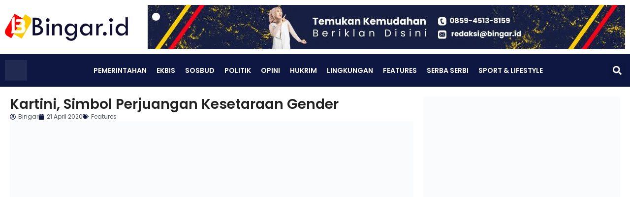

--- FILE ---
content_type: text/html; charset=UTF-8
request_url: https://bingar.id/kartini-simbol-perjuangan-kesetaraan-gender/
body_size: 38982
content:
<!doctype html><html lang="id"><head><script data-no-optimize="1">var litespeed_docref=sessionStorage.getItem("litespeed_docref");litespeed_docref&&(Object.defineProperty(document,"referrer",{get:function(){return litespeed_docref}}),sessionStorage.removeItem("litespeed_docref"));</script> <meta charset="UTF-8"><meta name="viewport" content="width=device-width, initial-scale=1"><link rel="profile" href="https://gmpg.org/xfn/11"><meta name='robots' content='index, follow, max-image-preview:large, max-snippet:-1, max-video-preview:-1' /><title>Kartini, Simbol Perjuangan Kesetaraan Gender - Bingar.id</title><meta name="description" content="Pemikiran Kartini mengubah pemikiran masyarakat Belanda tentang wanita pribumi. Inilah yang akhirnya membuat Kartini menjadi simbol kesetaraan gender bagi wanita." /><link rel="canonical" href="https://bingar.id/kartini-simbol-perjuangan-kesetaraan-gender/" /><meta property="og:locale" content="id_ID" /><meta property="og:type" content="article" /><meta property="og:title" content="Kartini, Simbol Perjuangan Kesetaraan Gender - Bingar.id" /><meta property="og:description" content="Pemikiran Kartini mengubah pemikiran masyarakat Belanda tentang wanita pribumi. Inilah yang akhirnya membuat Kartini menjadi simbol kesetaraan gender bagi wanita." /><meta property="og:url" content="https://bingar.id/kartini-simbol-perjuangan-kesetaraan-gender/" /><meta property="og:site_name" content="Bingar.id" /><meta property="article:publisher" content="https://www.facebook.com/bingar.id" /><meta property="article:author" content="https://web.facebook.com/bingar.id/?modal=admin_todo_tour" /><meta property="article:published_time" content="2020-04-21T01:39:03+00:00" /><meta property="og:image" content="https://i0.wp.com/bingar.id/wp-content/uploads/2020/04/R.A-Kartini-Foto-Freepik.jpg?fit=626%2C351&ssl=1" /><meta property="og:image:width" content="626" /><meta property="og:image:height" content="351" /><meta property="og:image:type" content="image/jpeg" /><meta name="author" content="Bingar" /><meta name="twitter:card" content="summary_large_image" /><meta name="twitter:creator" content="@BingarId" /><meta name="twitter:site" content="@BingarId" /><meta name="twitter:label1" content="Ditulis oleh" /><meta name="twitter:data1" content="Bingar" /><meta name="twitter:label2" content="Estimasi waktu membaca" /><meta name="twitter:data2" content="3 menit" /> <script type="application/ld+json" class="yoast-schema-graph">{"@context":"https://schema.org","@graph":[{"@type":"Article","@id":"https://bingar.id/kartini-simbol-perjuangan-kesetaraan-gender/#article","isPartOf":{"@id":"https://bingar.id/kartini-simbol-perjuangan-kesetaraan-gender/"},"author":{"name":"Bingar","@id":"https://bingar.id/#/schema/person/17bbeb78f335683a2f634fca1bfdf456"},"headline":"Kartini, Simbol Perjuangan Kesetaraan Gender","datePublished":"2020-04-21T01:39:03+00:00","mainEntityOfPage":{"@id":"https://bingar.id/kartini-simbol-perjuangan-kesetaraan-gender/"},"wordCount":531,"publisher":{"@id":"https://bingar.id/#organization"},"image":{"@id":"https://bingar.id/kartini-simbol-perjuangan-kesetaraan-gender/#primaryimage"},"thumbnailUrl":"https://bingar.id/wp-content/uploads/2020/04/R.A-Kartini-Foto-Freepik.jpg","keywords":["21 April","Hari Kartini","R.A Kartini"],"articleSection":["Features"],"inLanguage":"id"},{"@type":"WebPage","@id":"https://bingar.id/kartini-simbol-perjuangan-kesetaraan-gender/","url":"https://bingar.id/kartini-simbol-perjuangan-kesetaraan-gender/","name":"Kartini, Simbol Perjuangan Kesetaraan Gender - Bingar.id","isPartOf":{"@id":"https://bingar.id/#website"},"primaryImageOfPage":{"@id":"https://bingar.id/kartini-simbol-perjuangan-kesetaraan-gender/#primaryimage"},"image":{"@id":"https://bingar.id/kartini-simbol-perjuangan-kesetaraan-gender/#primaryimage"},"thumbnailUrl":"https://bingar.id/wp-content/uploads/2020/04/R.A-Kartini-Foto-Freepik.jpg","datePublished":"2020-04-21T01:39:03+00:00","description":"Pemikiran Kartini mengubah pemikiran masyarakat Belanda tentang wanita pribumi. Inilah yang akhirnya membuat Kartini menjadi simbol kesetaraan gender bagi wanita.","breadcrumb":{"@id":"https://bingar.id/kartini-simbol-perjuangan-kesetaraan-gender/#breadcrumb"},"inLanguage":"id","potentialAction":[{"@type":"ReadAction","target":["https://bingar.id/kartini-simbol-perjuangan-kesetaraan-gender/"]}]},{"@type":"ImageObject","inLanguage":"id","@id":"https://bingar.id/kartini-simbol-perjuangan-kesetaraan-gender/#primaryimage","url":"https://bingar.id/wp-content/uploads/2020/04/R.A-Kartini-Foto-Freepik.jpg","contentUrl":"https://bingar.id/wp-content/uploads/2020/04/R.A-Kartini-Foto-Freepik.jpg","width":626,"height":351,"caption":"R.A Kartini (Foto: Freepik.com)"},{"@type":"BreadcrumbList","@id":"https://bingar.id/kartini-simbol-perjuangan-kesetaraan-gender/#breadcrumb","itemListElement":[{"@type":"ListItem","position":1,"name":"Home","item":"https://bingar.id/"},{"@type":"ListItem","position":2,"name":"Features","item":"https://bingar.id/category/features/"},{"@type":"ListItem","position":3,"name":"Kartini, Simbol Perjuangan Kesetaraan Gender"}]},{"@type":"WebSite","@id":"https://bingar.id/#website","url":"https://bingar.id/","name":"Bingar.id","description":"Lugas dan Berkelas","publisher":{"@id":"https://bingar.id/#organization"},"potentialAction":[{"@type":"SearchAction","target":{"@type":"EntryPoint","urlTemplate":"https://bingar.id/?s={search_term_string}"},"query-input":{"@type":"PropertyValueSpecification","valueRequired":true,"valueName":"search_term_string"}}],"inLanguage":"id"},{"@type":"Organization","@id":"https://bingar.id/#organization","name":"Bingar.id","url":"https://bingar.id/","logo":{"@type":"ImageObject","inLanguage":"id","@id":"https://bingar.id/#/schema/logo/image/","url":"https://bingar.id/wp-content/uploads/2020/02/bingar.id-logo-dark-e1581847239543.png","contentUrl":"https://bingar.id/wp-content/uploads/2020/02/bingar.id-logo-dark-e1581847239543.png","width":250,"height":55,"caption":"Bingar.id"},"image":{"@id":"https://bingar.id/#/schema/logo/image/"},"sameAs":["https://www.facebook.com/bingar.id","https://x.com/BingarId","https://www.instagram.com/bingarid/","https://www.youtube.com/channel/UCw6TiJLkQUYfiZusDhoAueg"]},{"@type":"Person","@id":"https://bingar.id/#/schema/person/17bbeb78f335683a2f634fca1bfdf456","name":"Bingar","image":{"@type":"ImageObject","inLanguage":"id","@id":"https://bingar.id/#/schema/person/image/","url":"https://bingar.id/wp-content/litespeed/avatar/57f2009d111ad60cd2df80ad95a01e19.jpg?ver=1768937678","contentUrl":"https://bingar.id/wp-content/litespeed/avatar/57f2009d111ad60cd2df80ad95a01e19.jpg?ver=1768937678","caption":"Bingar"},"sameAs":["https://bingar.id","https://web.facebook.com/bingar.id/?modal=admin_todo_tour","https://www.instagram.com/bingarid/","https://x.com/BingarId","https://www.youtube.com/channel/UCw6TiJLkQUYfiZusDhoAueg"],"url":"https://bingar.id/author/bingar/"}]}</script> <link rel='dns-prefetch' href='//www.googletagmanager.com' /><link rel='dns-prefetch' href='//stats.wp.com' /><link rel='dns-prefetch' href='//pagead2.googlesyndication.com' /><link rel='preconnect' href='//c0.wp.com' /><link rel="alternate" type="application/rss+xml" title="Bingar.id &raquo; Feed" href="https://bingar.id/feed/" /><link rel="alternate" type="application/rss+xml" title="Bingar.id &raquo; Umpan Komentar" href="https://bingar.id/comments/feed/" /><link rel="alternate" type="application/rss+xml" title="Bingar.id &raquo; Kartini, Simbol Perjuangan Kesetaraan Gender Umpan Komentar" href="https://bingar.id/kartini-simbol-perjuangan-kesetaraan-gender/feed/" /><link rel="alternate" title="oEmbed (JSON)" type="application/json+oembed" href="https://bingar.id/wp-json/oembed/1.0/embed?url=https%3A%2F%2Fbingar.id%2Fkartini-simbol-perjuangan-kesetaraan-gender%2F" /><link rel="alternate" title="oEmbed (XML)" type="text/xml+oembed" href="https://bingar.id/wp-json/oembed/1.0/embed?url=https%3A%2F%2Fbingar.id%2Fkartini-simbol-perjuangan-kesetaraan-gender%2F&#038;format=xml" /><style id='wp-img-auto-sizes-contain-inline-css'>img:is([sizes=auto i],[sizes^="auto," i]){contain-intrinsic-size:3000px 1500px}
/*# sourceURL=wp-img-auto-sizes-contain-inline-css */</style><link data-optimized="2" rel="stylesheet" href="https://bingar.id/wp-content/litespeed/css/afe2e4ea761651c7054d047b63b6d6e6.css?ver=05747" /><link rel='stylesheet' id='wp-block-library-css' href='https://c0.wp.com/c/6.9/wp-includes/css/dist/block-library/style.min.css' media='all' /><style id='global-styles-inline-css'>:root{--wp--preset--aspect-ratio--square: 1;--wp--preset--aspect-ratio--4-3: 4/3;--wp--preset--aspect-ratio--3-4: 3/4;--wp--preset--aspect-ratio--3-2: 3/2;--wp--preset--aspect-ratio--2-3: 2/3;--wp--preset--aspect-ratio--16-9: 16/9;--wp--preset--aspect-ratio--9-16: 9/16;--wp--preset--color--black: #000000;--wp--preset--color--cyan-bluish-gray: #abb8c3;--wp--preset--color--white: #ffffff;--wp--preset--color--pale-pink: #f78da7;--wp--preset--color--vivid-red: #cf2e2e;--wp--preset--color--luminous-vivid-orange: #ff6900;--wp--preset--color--luminous-vivid-amber: #fcb900;--wp--preset--color--light-green-cyan: #7bdcb5;--wp--preset--color--vivid-green-cyan: #00d084;--wp--preset--color--pale-cyan-blue: #8ed1fc;--wp--preset--color--vivid-cyan-blue: #0693e3;--wp--preset--color--vivid-purple: #9b51e0;--wp--preset--gradient--vivid-cyan-blue-to-vivid-purple: linear-gradient(135deg,rgb(6,147,227) 0%,rgb(155,81,224) 100%);--wp--preset--gradient--light-green-cyan-to-vivid-green-cyan: linear-gradient(135deg,rgb(122,220,180) 0%,rgb(0,208,130) 100%);--wp--preset--gradient--luminous-vivid-amber-to-luminous-vivid-orange: linear-gradient(135deg,rgb(252,185,0) 0%,rgb(255,105,0) 100%);--wp--preset--gradient--luminous-vivid-orange-to-vivid-red: linear-gradient(135deg,rgb(255,105,0) 0%,rgb(207,46,46) 100%);--wp--preset--gradient--very-light-gray-to-cyan-bluish-gray: linear-gradient(135deg,rgb(238,238,238) 0%,rgb(169,184,195) 100%);--wp--preset--gradient--cool-to-warm-spectrum: linear-gradient(135deg,rgb(74,234,220) 0%,rgb(151,120,209) 20%,rgb(207,42,186) 40%,rgb(238,44,130) 60%,rgb(251,105,98) 80%,rgb(254,248,76) 100%);--wp--preset--gradient--blush-light-purple: linear-gradient(135deg,rgb(255,206,236) 0%,rgb(152,150,240) 100%);--wp--preset--gradient--blush-bordeaux: linear-gradient(135deg,rgb(254,205,165) 0%,rgb(254,45,45) 50%,rgb(107,0,62) 100%);--wp--preset--gradient--luminous-dusk: linear-gradient(135deg,rgb(255,203,112) 0%,rgb(199,81,192) 50%,rgb(65,88,208) 100%);--wp--preset--gradient--pale-ocean: linear-gradient(135deg,rgb(255,245,203) 0%,rgb(182,227,212) 50%,rgb(51,167,181) 100%);--wp--preset--gradient--electric-grass: linear-gradient(135deg,rgb(202,248,128) 0%,rgb(113,206,126) 100%);--wp--preset--gradient--midnight: linear-gradient(135deg,rgb(2,3,129) 0%,rgb(40,116,252) 100%);--wp--preset--font-size--small: 13px;--wp--preset--font-size--medium: 20px;--wp--preset--font-size--large: 36px;--wp--preset--font-size--x-large: 42px;--wp--preset--spacing--20: 0.44rem;--wp--preset--spacing--30: 0.67rem;--wp--preset--spacing--40: 1rem;--wp--preset--spacing--50: 1.5rem;--wp--preset--spacing--60: 2.25rem;--wp--preset--spacing--70: 3.38rem;--wp--preset--spacing--80: 5.06rem;--wp--preset--shadow--natural: 6px 6px 9px rgba(0, 0, 0, 0.2);--wp--preset--shadow--deep: 12px 12px 50px rgba(0, 0, 0, 0.4);--wp--preset--shadow--sharp: 6px 6px 0px rgba(0, 0, 0, 0.2);--wp--preset--shadow--outlined: 6px 6px 0px -3px rgb(255, 255, 255), 6px 6px rgb(0, 0, 0);--wp--preset--shadow--crisp: 6px 6px 0px rgb(0, 0, 0);}:root { --wp--style--global--content-size: 800px;--wp--style--global--wide-size: 1200px; }:where(body) { margin: 0; }.wp-site-blocks > .alignleft { float: left; margin-right: 2em; }.wp-site-blocks > .alignright { float: right; margin-left: 2em; }.wp-site-blocks > .aligncenter { justify-content: center; margin-left: auto; margin-right: auto; }:where(.wp-site-blocks) > * { margin-block-start: 24px; margin-block-end: 0; }:where(.wp-site-blocks) > :first-child { margin-block-start: 0; }:where(.wp-site-blocks) > :last-child { margin-block-end: 0; }:root { --wp--style--block-gap: 24px; }:root :where(.is-layout-flow) > :first-child{margin-block-start: 0;}:root :where(.is-layout-flow) > :last-child{margin-block-end: 0;}:root :where(.is-layout-flow) > *{margin-block-start: 24px;margin-block-end: 0;}:root :where(.is-layout-constrained) > :first-child{margin-block-start: 0;}:root :where(.is-layout-constrained) > :last-child{margin-block-end: 0;}:root :where(.is-layout-constrained) > *{margin-block-start: 24px;margin-block-end: 0;}:root :where(.is-layout-flex){gap: 24px;}:root :where(.is-layout-grid){gap: 24px;}.is-layout-flow > .alignleft{float: left;margin-inline-start: 0;margin-inline-end: 2em;}.is-layout-flow > .alignright{float: right;margin-inline-start: 2em;margin-inline-end: 0;}.is-layout-flow > .aligncenter{margin-left: auto !important;margin-right: auto !important;}.is-layout-constrained > .alignleft{float: left;margin-inline-start: 0;margin-inline-end: 2em;}.is-layout-constrained > .alignright{float: right;margin-inline-start: 2em;margin-inline-end: 0;}.is-layout-constrained > .aligncenter{margin-left: auto !important;margin-right: auto !important;}.is-layout-constrained > :where(:not(.alignleft):not(.alignright):not(.alignfull)){max-width: var(--wp--style--global--content-size);margin-left: auto !important;margin-right: auto !important;}.is-layout-constrained > .alignwide{max-width: var(--wp--style--global--wide-size);}body .is-layout-flex{display: flex;}.is-layout-flex{flex-wrap: wrap;align-items: center;}.is-layout-flex > :is(*, div){margin: 0;}body .is-layout-grid{display: grid;}.is-layout-grid > :is(*, div){margin: 0;}body{padding-top: 0px;padding-right: 0px;padding-bottom: 0px;padding-left: 0px;}a:where(:not(.wp-element-button)){text-decoration: underline;}:root :where(.wp-element-button, .wp-block-button__link){background-color: #32373c;border-width: 0;color: #fff;font-family: inherit;font-size: inherit;font-style: inherit;font-weight: inherit;letter-spacing: inherit;line-height: inherit;padding-top: calc(0.667em + 2px);padding-right: calc(1.333em + 2px);padding-bottom: calc(0.667em + 2px);padding-left: calc(1.333em + 2px);text-decoration: none;text-transform: inherit;}.has-black-color{color: var(--wp--preset--color--black) !important;}.has-cyan-bluish-gray-color{color: var(--wp--preset--color--cyan-bluish-gray) !important;}.has-white-color{color: var(--wp--preset--color--white) !important;}.has-pale-pink-color{color: var(--wp--preset--color--pale-pink) !important;}.has-vivid-red-color{color: var(--wp--preset--color--vivid-red) !important;}.has-luminous-vivid-orange-color{color: var(--wp--preset--color--luminous-vivid-orange) !important;}.has-luminous-vivid-amber-color{color: var(--wp--preset--color--luminous-vivid-amber) !important;}.has-light-green-cyan-color{color: var(--wp--preset--color--light-green-cyan) !important;}.has-vivid-green-cyan-color{color: var(--wp--preset--color--vivid-green-cyan) !important;}.has-pale-cyan-blue-color{color: var(--wp--preset--color--pale-cyan-blue) !important;}.has-vivid-cyan-blue-color{color: var(--wp--preset--color--vivid-cyan-blue) !important;}.has-vivid-purple-color{color: var(--wp--preset--color--vivid-purple) !important;}.has-black-background-color{background-color: var(--wp--preset--color--black) !important;}.has-cyan-bluish-gray-background-color{background-color: var(--wp--preset--color--cyan-bluish-gray) !important;}.has-white-background-color{background-color: var(--wp--preset--color--white) !important;}.has-pale-pink-background-color{background-color: var(--wp--preset--color--pale-pink) !important;}.has-vivid-red-background-color{background-color: var(--wp--preset--color--vivid-red) !important;}.has-luminous-vivid-orange-background-color{background-color: var(--wp--preset--color--luminous-vivid-orange) !important;}.has-luminous-vivid-amber-background-color{background-color: var(--wp--preset--color--luminous-vivid-amber) !important;}.has-light-green-cyan-background-color{background-color: var(--wp--preset--color--light-green-cyan) !important;}.has-vivid-green-cyan-background-color{background-color: var(--wp--preset--color--vivid-green-cyan) !important;}.has-pale-cyan-blue-background-color{background-color: var(--wp--preset--color--pale-cyan-blue) !important;}.has-vivid-cyan-blue-background-color{background-color: var(--wp--preset--color--vivid-cyan-blue) !important;}.has-vivid-purple-background-color{background-color: var(--wp--preset--color--vivid-purple) !important;}.has-black-border-color{border-color: var(--wp--preset--color--black) !important;}.has-cyan-bluish-gray-border-color{border-color: var(--wp--preset--color--cyan-bluish-gray) !important;}.has-white-border-color{border-color: var(--wp--preset--color--white) !important;}.has-pale-pink-border-color{border-color: var(--wp--preset--color--pale-pink) !important;}.has-vivid-red-border-color{border-color: var(--wp--preset--color--vivid-red) !important;}.has-luminous-vivid-orange-border-color{border-color: var(--wp--preset--color--luminous-vivid-orange) !important;}.has-luminous-vivid-amber-border-color{border-color: var(--wp--preset--color--luminous-vivid-amber) !important;}.has-light-green-cyan-border-color{border-color: var(--wp--preset--color--light-green-cyan) !important;}.has-vivid-green-cyan-border-color{border-color: var(--wp--preset--color--vivid-green-cyan) !important;}.has-pale-cyan-blue-border-color{border-color: var(--wp--preset--color--pale-cyan-blue) !important;}.has-vivid-cyan-blue-border-color{border-color: var(--wp--preset--color--vivid-cyan-blue) !important;}.has-vivid-purple-border-color{border-color: var(--wp--preset--color--vivid-purple) !important;}.has-vivid-cyan-blue-to-vivid-purple-gradient-background{background: var(--wp--preset--gradient--vivid-cyan-blue-to-vivid-purple) !important;}.has-light-green-cyan-to-vivid-green-cyan-gradient-background{background: var(--wp--preset--gradient--light-green-cyan-to-vivid-green-cyan) !important;}.has-luminous-vivid-amber-to-luminous-vivid-orange-gradient-background{background: var(--wp--preset--gradient--luminous-vivid-amber-to-luminous-vivid-orange) !important;}.has-luminous-vivid-orange-to-vivid-red-gradient-background{background: var(--wp--preset--gradient--luminous-vivid-orange-to-vivid-red) !important;}.has-very-light-gray-to-cyan-bluish-gray-gradient-background{background: var(--wp--preset--gradient--very-light-gray-to-cyan-bluish-gray) !important;}.has-cool-to-warm-spectrum-gradient-background{background: var(--wp--preset--gradient--cool-to-warm-spectrum) !important;}.has-blush-light-purple-gradient-background{background: var(--wp--preset--gradient--blush-light-purple) !important;}.has-blush-bordeaux-gradient-background{background: var(--wp--preset--gradient--blush-bordeaux) !important;}.has-luminous-dusk-gradient-background{background: var(--wp--preset--gradient--luminous-dusk) !important;}.has-pale-ocean-gradient-background{background: var(--wp--preset--gradient--pale-ocean) !important;}.has-electric-grass-gradient-background{background: var(--wp--preset--gradient--electric-grass) !important;}.has-midnight-gradient-background{background: var(--wp--preset--gradient--midnight) !important;}.has-small-font-size{font-size: var(--wp--preset--font-size--small) !important;}.has-medium-font-size{font-size: var(--wp--preset--font-size--medium) !important;}.has-large-font-size{font-size: var(--wp--preset--font-size--large) !important;}.has-x-large-font-size{font-size: var(--wp--preset--font-size--x-large) !important;}
:root :where(.wp-block-pullquote){font-size: 1.5em;line-height: 1.6;}
/*# sourceURL=global-styles-inline-css */</style> <script type="litespeed/javascript" data-src="https://c0.wp.com/c/6.9/wp-includes/js/jquery/jquery.min.js" id="jquery-core-js"></script> <script type="litespeed/javascript" data-src="https://c0.wp.com/c/6.9/wp-includes/js/jquery/jquery-migrate.min.js" id="jquery-migrate-js"></script> 
 <script type="litespeed/javascript" data-src="https://www.googletagmanager.com/gtag/js?id=GT-5NRMNV7D" id="google_gtagjs-js"></script> <script id="google_gtagjs-js-after" type="litespeed/javascript">window.dataLayer=window.dataLayer||[];function gtag(){dataLayer.push(arguments)}
gtag("set","linker",{"domains":["bingar.id"]});gtag("js",new Date());gtag("set","developer_id.dZTNiMT",!0);gtag("config","GT-5NRMNV7D",{"googlesitekit_post_type":"post","googlesitekit_post_author":"Bingar","googlesitekit_post_date":"20200421"});window._googlesitekit=window._googlesitekit||{};window._googlesitekit.throttledEvents=[];window._googlesitekit.gtagEvent=(name,data)=>{var key=JSON.stringify({name,data});if(!!window._googlesitekit.throttledEvents[key]){return}window._googlesitekit.throttledEvents[key]=!0;setTimeout(()=>{delete window._googlesitekit.throttledEvents[key]},5);gtag("event",name,{...data,event_source:"site-kit"})}</script> <link rel="https://api.w.org/" href="https://bingar.id/wp-json/" /><link rel="alternate" title="JSON" type="application/json" href="https://bingar.id/wp-json/wp/v2/posts/2817" /><link rel="EditURI" type="application/rsd+xml" title="RSD" href="https://bingar.id/xmlrpc.php?rsd" /><meta name="generator" content="WordPress 6.9" /><link rel='shortlink' href='https://bingar.id/?p=2817' /> <script type="litespeed/javascript">var show_msg='1';if(show_msg!=='0'){var options={view_src:"View Source is disabled!",inspect_elem:"Inspect Element is disabled!",right_click:"Right click is disabled!",copy_cut_paste_content:"Cut/Copy/Paste is disabled!",image_drop:"Image Drag-n-Drop is disabled!"}}else{var options=''}
function nocontextmenu(e){return!1}
document.oncontextmenu=nocontextmenu;document.ondragstart=function(){return!1}
document.onmousedown=function(event){event=(event||window.event);if(event.keyCode===123){if(show_msg!=='0'){show_toast('inspect_elem')}
return!1}}
document.onkeydown=function(event){event=(event||window.event);if(event.keyCode===123||event.ctrlKey&&event.shiftKey&&event.keyCode===73||event.ctrlKey&&event.shiftKey&&event.keyCode===75){if(show_msg!=='0'){show_toast('inspect_elem')}
return!1}
if(event.ctrlKey&&event.keyCode===85){if(show_msg!=='0'){show_toast('view_src')}
return!1}}
function addMultiEventListener(element,eventNames,listener){var events=eventNames.split(' ');for(var i=0,iLen=events.length;i<iLen;i++){element.addEventListener(events[i],function(e){e.preventDefault();if(show_msg!=='0'){show_toast(listener)}})}}
addMultiEventListener(document,'contextmenu','right_click');addMultiEventListener(document,'cut copy paste print','copy_cut_paste_content');addMultiEventListener(document,'drag drop','image_drop');function show_toast(text){var x=document.getElementById("amm_drcfw_toast_msg");x.innerHTML=eval('options.'+text);x.className="show";setTimeout(function(){x.className=x.className.replace("show","")},3000)}</script> <style type="text/css">body * :not(input):not(textarea){user-select:none !important; -webkit-touch-callout: none !important;  -webkit-user-select: none !important; -moz-user-select:none !important; -khtml-user-select:none !important; -ms-user-select: none !important;}#amm_drcfw_toast_msg{visibility:hidden;min-width:250px;margin-left:-125px;background-color:#333;color:#fff;text-align:center;border-radius:2px;padding:16px;position:fixed;z-index:999;left:50%;bottom:30px;font-size:17px}#amm_drcfw_toast_msg.show{visibility:visible;-webkit-animation:fadein .5s,fadeout .5s 2.5s;animation:fadein .5s,fadeout .5s 2.5s}@-webkit-keyframes fadein{from{bottom:0;opacity:0}to{bottom:30px;opacity:1}}@keyframes fadein{from{bottom:0;opacity:0}to{bottom:30px;opacity:1}}@-webkit-keyframes fadeout{from{bottom:30px;opacity:1}to{bottom:0;opacity:0}}@keyframes fadeout{from{bottom:30px;opacity:1}to{bottom:0;opacity:0}}</style><meta name="generator" content="Site Kit by Google 1.170.0" /><style>img#wpstats{display:none}</style><meta name="google-adsense-platform-account" content="ca-host-pub-2644536267352236"><meta name="google-adsense-platform-domain" content="sitekit.withgoogle.com"><meta name="generator" content="Elementor 3.34.2; features: e_font_icon_svg, additional_custom_breakpoints; settings: css_print_method-external, google_font-enabled, font_display-auto"><meta name="onesignal" content="wordpress-plugin"/> <script type="litespeed/javascript">window.OneSignalDeferred=window.OneSignalDeferred||[];OneSignalDeferred.push(function(OneSignal){var oneSignal_options={};window._oneSignalInitOptions=oneSignal_options;oneSignal_options.serviceWorkerParam={scope:'/'};oneSignal_options.serviceWorkerPath='OneSignalSDKWorker.js.php';OneSignal.Notifications.setDefaultUrl("https://bingar.id");oneSignal_options.wordpress=!0;oneSignal_options.appId='ce99a1b6-f1a7-4f6a-9fc1-1b4f2c93296d';oneSignal_options.allowLocalhostAsSecureOrigin=!0;oneSignal_options.welcomeNotification={};oneSignal_options.welcomeNotification.title="";oneSignal_options.welcomeNotification.message="";oneSignal_options.path="https://bingar.id/wp-content/plugins/onesignal-free-web-push-notifications/sdk_files/";oneSignal_options.persistNotification=!1;oneSignal_options.promptOptions={};oneSignal_options.notifyButton={};oneSignal_options.notifyButton.enable=!0;oneSignal_options.notifyButton.position='bottom-right';oneSignal_options.notifyButton.theme='default';oneSignal_options.notifyButton.size='medium';oneSignal_options.notifyButton.showCredit=!0;oneSignal_options.notifyButton.text={};OneSignal.init(window._oneSignalInitOptions);OneSignal.Slidedown.promptPush()});function documentInitOneSignal(){var oneSignal_elements=document.getElementsByClassName("OneSignal-prompt");var oneSignalLinkClickHandler=function(event){OneSignal.Notifications.requestPermission();event.preventDefault()};for(var i=0;i<oneSignal_elements.length;i++)
oneSignal_elements[i].addEventListener('click',oneSignalLinkClickHandler,!1);}
if(document.readyState==='complete'){documentInitOneSignal()}else{window.addEventListener("load",function(event){documentInitOneSignal()})}</script> <style>.e-con.e-parent:nth-of-type(n+4):not(.e-lazyloaded):not(.e-no-lazyload),
				.e-con.e-parent:nth-of-type(n+4):not(.e-lazyloaded):not(.e-no-lazyload) * {
					background-image: none !important;
				}
				@media screen and (max-height: 1024px) {
					.e-con.e-parent:nth-of-type(n+3):not(.e-lazyloaded):not(.e-no-lazyload),
					.e-con.e-parent:nth-of-type(n+3):not(.e-lazyloaded):not(.e-no-lazyload) * {
						background-image: none !important;
					}
				}
				@media screen and (max-height: 640px) {
					.e-con.e-parent:nth-of-type(n+2):not(.e-lazyloaded):not(.e-no-lazyload),
					.e-con.e-parent:nth-of-type(n+2):not(.e-lazyloaded):not(.e-no-lazyload) * {
						background-image: none !important;
					}
				}</style> <script type="litespeed/javascript" data-src="https://pagead2.googlesyndication.com/pagead/js/adsbygoogle.js?client=ca-pub-4268260216451948&amp;host=ca-host-pub-2644536267352236" crossorigin="anonymous"></script> <link rel="icon" href="https://bingar.id/wp-content/uploads/2020/01/cropped-logo-bingar.id_-32x32.png" sizes="32x32" /><link rel="icon" href="https://bingar.id/wp-content/uploads/2020/01/cropped-logo-bingar.id_-192x192.png" sizes="192x192" /><link rel="apple-touch-icon" href="https://bingar.id/wp-content/uploads/2020/01/cropped-logo-bingar.id_-180x180.png" /><meta name="msapplication-TileImage" content="https://bingar.id/wp-content/uploads/2020/01/cropped-logo-bingar.id_-270x270.png" /></head><body class="wp-singular post-template-default single single-post postid-2817 single-format-standard wp-embed-responsive wp-theme-hello-elementor hello-elementor-default elementor-default elementor-kit-18638 elementor-page-22230"><a class="skip-link screen-reader-text" href="#content">Lewati ke konten</a><header data-elementor-type="header" data-elementor-id="20138" class="elementor elementor-20138 elementor-location-header" data-elementor-post-type="elementor_library"><div class="elementor-element elementor-element-295e103 elementor-hidden-tablet_extra elementor-hidden-tablet elementor-hidden-mobile_extra elementor-hidden-mobile e-flex e-con-boxed e-con e-parent" data-id="295e103" data-element_type="container"><div class="e-con-inner"><div class="elementor-element elementor-element-346af4c elementor-widget elementor-widget-image" data-id="346af4c" data-element_type="widget" data-widget_type="image.default"><div class="elementor-widget-container">
<a href="https://bingar.id">
<img data-lazyloaded="1" src="[data-uri]" width="250" height="55" data-src="https://bingar.id/wp-content/uploads/2020/02/bingar.id-logo-dark-e1581847239543.png" class="attachment-full size-full wp-image-505" alt="" />								</a></div></div><div class="elementor-element elementor-element-f846872 elementor-widget elementor-widget-image" data-id="f846872" data-element_type="widget" data-widget_type="image.default"><div class="elementor-widget-container">
<img data-lazyloaded="1" src="[data-uri]" fetchpriority="high" width="970" height="90" data-src="https://bingar.id/wp-content/uploads/2021/12/Banner-Iklan-Atas.jpg" class="attachment-full size-full wp-image-26709" alt="" data-srcset="https://bingar.id/wp-content/uploads/2021/12/Banner-Iklan-Atas.jpg 970w, https://bingar.id/wp-content/uploads/2021/12/Banner-Iklan-Atas-300x28.jpg 300w, https://bingar.id/wp-content/uploads/2021/12/Banner-Iklan-Atas-768x71.jpg 768w" data-sizes="(max-width: 970px) 100vw, 970px" /></div></div></div></div><div class="elementor-element elementor-element-3401036 elementor-hidden-tablet_extra elementor-hidden-tablet elementor-hidden-mobile_extra elementor-hidden-mobile e-flex e-con-boxed e-con e-parent" data-id="3401036" data-element_type="container" data-settings="{&quot;background_background&quot;:&quot;classic&quot;,&quot;sticky&quot;:&quot;top&quot;,&quot;sticky_on&quot;:[&quot;widescreen&quot;,&quot;desktop&quot;,&quot;laptop&quot;,&quot;tablet_extra&quot;,&quot;tablet&quot;,&quot;mobile_extra&quot;,&quot;mobile&quot;],&quot;sticky_offset&quot;:0,&quot;sticky_effects_offset&quot;:0,&quot;sticky_anchor_link_offset&quot;:0}"><div class="e-con-inner"><div class="elementor-element elementor-element-68ac64a elementor-widget elementor-widget-image" data-id="68ac64a" data-element_type="widget" data-widget_type="image.default"><div class="elementor-widget-container">
<a href="https://bingar.id">
<img data-lazyloaded="1" src="[data-uri]" width="2000" height="1878" data-src="https://bingar.id/wp-content/uploads/2020/01/Main-Logo-Bingar.png" class="attachment-full size-full wp-image-239" alt="" data-srcset="https://bingar.id/wp-content/uploads/2020/01/Main-Logo-Bingar.png 2000w, https://bingar.id/wp-content/uploads/2020/01/Main-Logo-Bingar-300x282.png 300w, https://bingar.id/wp-content/uploads/2020/01/Main-Logo-Bingar-1024x962.png 1024w, https://bingar.id/wp-content/uploads/2020/01/Main-Logo-Bingar-768x721.png 768w, https://bingar.id/wp-content/uploads/2020/01/Main-Logo-Bingar-1536x1442.png 1536w, https://bingar.id/wp-content/uploads/2020/01/Main-Logo-Bingar-750x704.png 750w, https://bingar.id/wp-content/uploads/2020/01/Main-Logo-Bingar-1140x1070.png 1140w" data-sizes="(max-width: 2000px) 100vw, 2000px" />								</a></div></div><div class="elementor-element elementor-element-fe1288e elementor-nav-menu--dropdown-tablet elementor-nav-menu__text-align-aside elementor-nav-menu--toggle elementor-nav-menu--burger elementor-widget elementor-widget-nav-menu" data-id="fe1288e" data-element_type="widget" data-settings="{&quot;layout&quot;:&quot;horizontal&quot;,&quot;submenu_icon&quot;:{&quot;value&quot;:&quot;&lt;svg aria-hidden=\&quot;true\&quot; class=\&quot;e-font-icon-svg e-fas-caret-down\&quot; viewBox=\&quot;0 0 320 512\&quot; xmlns=\&quot;http:\/\/www.w3.org\/2000\/svg\&quot;&gt;&lt;path d=\&quot;M31.3 192h257.3c17.8 0 26.7 21.5 14.1 34.1L174.1 354.8c-7.8 7.8-20.5 7.8-28.3 0L17.2 226.1C4.6 213.5 13.5 192 31.3 192z\&quot;&gt;&lt;\/path&gt;&lt;\/svg&gt;&quot;,&quot;library&quot;:&quot;fa-solid&quot;},&quot;toggle&quot;:&quot;burger&quot;}" data-widget_type="nav-menu.default"><div class="elementor-widget-container"><nav aria-label="Menu" class="elementor-nav-menu--main elementor-nav-menu__container elementor-nav-menu--layout-horizontal e--pointer-text e--animation-none"><ul id="menu-1-fe1288e" class="elementor-nav-menu"><li class="menu-item menu-item-type-custom menu-item-object-custom menu-item-111"><a href="https://bingar.id/pemerintahan/" class="elementor-item">Pemerintahan</a></li><li class="menu-item menu-item-type-custom menu-item-object-custom menu-item-112"><a href="https://bingar.id/ekbis/" class="elementor-item">Ekbis</a></li><li class="menu-item menu-item-type-custom menu-item-object-custom menu-item-113"><a href="https://bingar.id/sosbud/" class="elementor-item">Sosbud</a></li><li class="menu-item menu-item-type-custom menu-item-object-custom menu-item-114"><a href="https://bingar.id/politik/" class="elementor-item">Politik</a></li><li class="menu-item menu-item-type-custom menu-item-object-custom menu-item-115"><a href="https://bingar.id/opini/" class="elementor-item">Opini</a></li><li class="menu-item menu-item-type-custom menu-item-object-custom menu-item-116"><a href="https://bingar.id/hukrim/" class="elementor-item">Hukrim</a></li><li class="menu-item menu-item-type-custom menu-item-object-custom menu-item-117"><a href="https://bingar.id/lingkungan/" class="elementor-item">Lingkungan</a></li><li class="menu-item menu-item-type-custom menu-item-object-custom menu-item-118"><a href="https://bingar.id/features/" class="elementor-item">Features</a></li><li class="menu-item menu-item-type-custom menu-item-object-custom menu-item-119"><a href="https://bingar.id/serba-serbi/" class="elementor-item">Serba Serbi</a></li><li class="menu-item menu-item-type-custom menu-item-object-custom menu-item-120"><a href="https://bingar.id/sport-lifestyle/" class="elementor-item">Sport &#038; Lifestyle</a></li></ul></nav><div class="elementor-menu-toggle" role="button" tabindex="0" aria-label="Menu Toggle" aria-expanded="false">
<svg aria-hidden="true" role="presentation" class="elementor-menu-toggle__icon--open e-font-icon-svg e-eicon-menu-bar" viewBox="0 0 1000 1000" xmlns="http://www.w3.org/2000/svg"><path d="M104 333H896C929 333 958 304 958 271S929 208 896 208H104C71 208 42 237 42 271S71 333 104 333ZM104 583H896C929 583 958 554 958 521S929 458 896 458H104C71 458 42 487 42 521S71 583 104 583ZM104 833H896C929 833 958 804 958 771S929 708 896 708H104C71 708 42 737 42 771S71 833 104 833Z"></path></svg><svg aria-hidden="true" role="presentation" class="elementor-menu-toggle__icon--close e-font-icon-svg e-eicon-close" viewBox="0 0 1000 1000" xmlns="http://www.w3.org/2000/svg"><path d="M742 167L500 408 258 167C246 154 233 150 217 150 196 150 179 158 167 167 154 179 150 196 150 212 150 229 154 242 171 254L408 500 167 742C138 771 138 800 167 829 196 858 225 858 254 829L496 587 738 829C750 842 767 846 783 846 800 846 817 842 829 829 842 817 846 804 846 783 846 767 842 750 829 737L588 500 833 258C863 229 863 200 833 171 804 137 775 137 742 167Z"></path></svg></div><nav class="elementor-nav-menu--dropdown elementor-nav-menu__container" aria-hidden="true"><ul id="menu-2-fe1288e" class="elementor-nav-menu"><li class="menu-item menu-item-type-custom menu-item-object-custom menu-item-111"><a href="https://bingar.id/pemerintahan/" class="elementor-item" tabindex="-1">Pemerintahan</a></li><li class="menu-item menu-item-type-custom menu-item-object-custom menu-item-112"><a href="https://bingar.id/ekbis/" class="elementor-item" tabindex="-1">Ekbis</a></li><li class="menu-item menu-item-type-custom menu-item-object-custom menu-item-113"><a href="https://bingar.id/sosbud/" class="elementor-item" tabindex="-1">Sosbud</a></li><li class="menu-item menu-item-type-custom menu-item-object-custom menu-item-114"><a href="https://bingar.id/politik/" class="elementor-item" tabindex="-1">Politik</a></li><li class="menu-item menu-item-type-custom menu-item-object-custom menu-item-115"><a href="https://bingar.id/opini/" class="elementor-item" tabindex="-1">Opini</a></li><li class="menu-item menu-item-type-custom menu-item-object-custom menu-item-116"><a href="https://bingar.id/hukrim/" class="elementor-item" tabindex="-1">Hukrim</a></li><li class="menu-item menu-item-type-custom menu-item-object-custom menu-item-117"><a href="https://bingar.id/lingkungan/" class="elementor-item" tabindex="-1">Lingkungan</a></li><li class="menu-item menu-item-type-custom menu-item-object-custom menu-item-118"><a href="https://bingar.id/features/" class="elementor-item" tabindex="-1">Features</a></li><li class="menu-item menu-item-type-custom menu-item-object-custom menu-item-119"><a href="https://bingar.id/serba-serbi/" class="elementor-item" tabindex="-1">Serba Serbi</a></li><li class="menu-item menu-item-type-custom menu-item-object-custom menu-item-120"><a href="https://bingar.id/sport-lifestyle/" class="elementor-item" tabindex="-1">Sport &#038; Lifestyle</a></li></ul></nav></div></div><div class="elementor-element elementor-element-03b7f2f elementor-search-form--skin-full_screen elementor-widget elementor-widget-search-form" data-id="03b7f2f" data-element_type="widget" data-settings="{&quot;skin&quot;:&quot;full_screen&quot;}" data-widget_type="search-form.default"><div class="elementor-widget-container">
<search role="search"><form class="elementor-search-form" action="https://bingar.id" method="get"><div class="elementor-search-form__toggle" role="button" tabindex="0" aria-label="Search"><div class="e-font-icon-svg-container"><svg aria-hidden="true" class="e-font-icon-svg e-fas-search" viewBox="0 0 512 512" xmlns="http://www.w3.org/2000/svg"><path d="M505 442.7L405.3 343c-4.5-4.5-10.6-7-17-7H372c27.6-35.3 44-79.7 44-128C416 93.1 322.9 0 208 0S0 93.1 0 208s93.1 208 208 208c48.3 0 92.7-16.4 128-44v16.3c0 6.4 2.5 12.5 7 17l99.7 99.7c9.4 9.4 24.6 9.4 33.9 0l28.3-28.3c9.4-9.4 9.4-24.6.1-34zM208 336c-70.7 0-128-57.2-128-128 0-70.7 57.2-128 128-128 70.7 0 128 57.2 128 128 0 70.7-57.2 128-128 128z"></path></svg></div></div><div class="elementor-search-form__container">
<label class="elementor-screen-only" for="elementor-search-form-03b7f2f">Search</label>
<input id="elementor-search-form-03b7f2f" placeholder="Search..." class="elementor-search-form__input" type="search" name="s" value=""><div class="dialog-lightbox-close-button dialog-close-button" role="button" tabindex="0" aria-label="Close this search box.">
<svg aria-hidden="true" class="e-font-icon-svg e-eicon-close" viewBox="0 0 1000 1000" xmlns="http://www.w3.org/2000/svg"><path d="M742 167L500 408 258 167C246 154 233 150 217 150 196 150 179 158 167 167 154 179 150 196 150 212 150 229 154 242 171 254L408 500 167 742C138 771 138 800 167 829 196 858 225 858 254 829L496 587 738 829C750 842 767 846 783 846 800 846 817 842 829 829 842 817 846 804 846 783 846 767 842 750 829 737L588 500 833 258C863 229 863 200 833 171 804 137 775 137 742 167Z"></path></svg></div></div></form>
</search></div></div></div></div><div class="elementor-element elementor-element-0674e4a elementor-hidden-widescreen elementor-hidden-desktop elementor-hidden-laptop e-flex e-con-boxed e-con e-parent" data-id="0674e4a" data-element_type="container" data-settings="{&quot;background_background&quot;:&quot;classic&quot;}"><div class="e-con-inner"><div class="elementor-element elementor-element-c41b629 e-con-full e-flex e-con e-child" data-id="c41b629" data-element_type="container"><div class="elementor-element elementor-element-ab74815 elementor-widget elementor-widget-image" data-id="ab74815" data-element_type="widget" data-widget_type="image.default"><div class="elementor-widget-container">
<a href="https://bingar.id">
<img data-lazyloaded="1" src="[data-uri]" loading="lazy" width="194" height="28" data-src="https://bingar.id/wp-content/uploads/2020/02/logo-datar.png" class="attachment-full size-full wp-image-499" alt="" />								</a></div></div></div><div class="elementor-element elementor-element-f1877df e-con-full e-flex e-con e-child" data-id="f1877df" data-element_type="container"><div class="elementor-element elementor-element-c7a6f42 elementor-search-form--skin-full_screen elementor-widget elementor-widget-search-form" data-id="c7a6f42" data-element_type="widget" data-settings="{&quot;skin&quot;:&quot;full_screen&quot;}" data-widget_type="search-form.default"><div class="elementor-widget-container">
<search role="search"><form class="elementor-search-form" action="https://bingar.id" method="get"><div class="elementor-search-form__toggle" role="button" tabindex="0" aria-label="Search"><div class="e-font-icon-svg-container"><svg aria-hidden="true" class="e-font-icon-svg e-fas-search" viewBox="0 0 512 512" xmlns="http://www.w3.org/2000/svg"><path d="M505 442.7L405.3 343c-4.5-4.5-10.6-7-17-7H372c27.6-35.3 44-79.7 44-128C416 93.1 322.9 0 208 0S0 93.1 0 208s93.1 208 208 208c48.3 0 92.7-16.4 128-44v16.3c0 6.4 2.5 12.5 7 17l99.7 99.7c9.4 9.4 24.6 9.4 33.9 0l28.3-28.3c9.4-9.4 9.4-24.6.1-34zM208 336c-70.7 0-128-57.2-128-128 0-70.7 57.2-128 128-128 70.7 0 128 57.2 128 128 0 70.7-57.2 128-128 128z"></path></svg></div></div><div class="elementor-search-form__container">
<label class="elementor-screen-only" for="elementor-search-form-c7a6f42">Search</label>
<input id="elementor-search-form-c7a6f42" placeholder="Search..." class="elementor-search-form__input" type="search" name="s" value=""><div class="dialog-lightbox-close-button dialog-close-button" role="button" tabindex="0" aria-label="Close this search box.">
<svg aria-hidden="true" class="e-font-icon-svg e-eicon-close" viewBox="0 0 1000 1000" xmlns="http://www.w3.org/2000/svg"><path d="M742 167L500 408 258 167C246 154 233 150 217 150 196 150 179 158 167 167 154 179 150 196 150 212 150 229 154 242 171 254L408 500 167 742C138 771 138 800 167 829 196 858 225 858 254 829L496 587 738 829C750 842 767 846 783 846 800 846 817 842 829 829 842 817 846 804 846 783 846 767 842 750 829 737L588 500 833 258C863 229 863 200 833 171 804 137 775 137 742 167Z"></path></svg></div></div></form>
</search></div></div><div class="elementor-element elementor-element-0352b9d elementor-nav-menu--stretch elementor-nav-menu__text-align-center elementor-nav-menu--toggle elementor-nav-menu--burger elementor-widget elementor-widget-nav-menu" data-id="0352b9d" data-element_type="widget" data-settings="{&quot;layout&quot;:&quot;dropdown&quot;,&quot;full_width&quot;:&quot;stretch&quot;,&quot;submenu_icon&quot;:{&quot;value&quot;:&quot;&lt;svg aria-hidden=\&quot;true\&quot; class=\&quot;e-font-icon-svg e-fas-caret-down\&quot; viewBox=\&quot;0 0 320 512\&quot; xmlns=\&quot;http:\/\/www.w3.org\/2000\/svg\&quot;&gt;&lt;path d=\&quot;M31.3 192h257.3c17.8 0 26.7 21.5 14.1 34.1L174.1 354.8c-7.8 7.8-20.5 7.8-28.3 0L17.2 226.1C4.6 213.5 13.5 192 31.3 192z\&quot;&gt;&lt;\/path&gt;&lt;\/svg&gt;&quot;,&quot;library&quot;:&quot;fa-solid&quot;},&quot;toggle&quot;:&quot;burger&quot;}" data-widget_type="nav-menu.default"><div class="elementor-widget-container"><div class="elementor-menu-toggle" role="button" tabindex="0" aria-label="Menu Toggle" aria-expanded="false">
<svg aria-hidden="true" role="presentation" class="elementor-menu-toggle__icon--open e-font-icon-svg e-eicon-menu-bar" viewBox="0 0 1000 1000" xmlns="http://www.w3.org/2000/svg"><path d="M104 333H896C929 333 958 304 958 271S929 208 896 208H104C71 208 42 237 42 271S71 333 104 333ZM104 583H896C929 583 958 554 958 521S929 458 896 458H104C71 458 42 487 42 521S71 583 104 583ZM104 833H896C929 833 958 804 958 771S929 708 896 708H104C71 708 42 737 42 771S71 833 104 833Z"></path></svg><svg aria-hidden="true" role="presentation" class="elementor-menu-toggle__icon--close e-font-icon-svg e-eicon-close" viewBox="0 0 1000 1000" xmlns="http://www.w3.org/2000/svg"><path d="M742 167L500 408 258 167C246 154 233 150 217 150 196 150 179 158 167 167 154 179 150 196 150 212 150 229 154 242 171 254L408 500 167 742C138 771 138 800 167 829 196 858 225 858 254 829L496 587 738 829C750 842 767 846 783 846 800 846 817 842 829 829 842 817 846 804 846 783 846 767 842 750 829 737L588 500 833 258C863 229 863 200 833 171 804 137 775 137 742 167Z"></path></svg></div><nav class="elementor-nav-menu--dropdown elementor-nav-menu__container" aria-hidden="true"><ul id="menu-2-0352b9d" class="elementor-nav-menu"><li class="menu-item menu-item-type-post_type menu-item-object-page menu-item-5105"><a href="https://bingar.id/pemerintahan/" class="elementor-item" tabindex="-1">Pemerintahan</a></li><li class="menu-item menu-item-type-post_type menu-item-object-page menu-item-5100"><a href="https://bingar.id/ekbis/" class="elementor-item" tabindex="-1">Ekbis</a></li><li class="menu-item menu-item-type-post_type menu-item-object-page menu-item-5108"><a href="https://bingar.id/sosbud/" class="elementor-item" tabindex="-1">Sosbud</a></li><li class="menu-item menu-item-type-post_type menu-item-object-page menu-item-5106"><a href="https://bingar.id/politik/" class="elementor-item" tabindex="-1">Politik</a></li><li class="menu-item menu-item-type-post_type menu-item-object-page menu-item-5104"><a href="https://bingar.id/opini/" class="elementor-item" tabindex="-1">Opini</a></li><li class="menu-item menu-item-type-post_type menu-item-object-page menu-item-5102"><a href="https://bingar.id/hukrim/" class="elementor-item" tabindex="-1">Hukrim</a></li><li class="menu-item menu-item-type-post_type menu-item-object-page menu-item-5103"><a href="https://bingar.id/lingkungan/" class="elementor-item" tabindex="-1">Lingkungan</a></li><li class="menu-item menu-item-type-post_type menu-item-object-page menu-item-5101"><a href="https://bingar.id/features/" class="elementor-item" tabindex="-1">Features</a></li><li class="menu-item menu-item-type-post_type menu-item-object-page menu-item-5107"><a href="https://bingar.id/serba-serbi/" class="elementor-item" tabindex="-1">Serba Serbi</a></li><li class="menu-item menu-item-type-post_type menu-item-object-page menu-item-5109"><a href="https://bingar.id/sport-lifestyle/" class="elementor-item" tabindex="-1">Sport &#038; Lifestyle</a></li></ul></nav></div></div></div></div></div><div class="elementor-element elementor-element-9cf29db elementor-hidden-widescreen elementor-hidden-desktop elementor-hidden-laptop e-flex e-con-boxed e-con e-parent" data-id="9cf29db" data-element_type="container" data-settings="{&quot;background_background&quot;:&quot;classic&quot;,&quot;sticky&quot;:&quot;top&quot;,&quot;sticky_on&quot;:[&quot;widescreen&quot;,&quot;desktop&quot;,&quot;laptop&quot;,&quot;tablet_extra&quot;,&quot;tablet&quot;,&quot;mobile_extra&quot;,&quot;mobile&quot;],&quot;sticky_offset&quot;:0,&quot;sticky_effects_offset&quot;:0,&quot;sticky_anchor_link_offset&quot;:0}"><div class="e-con-inner"><div class="elementor-element elementor-element-bf9dd22 elementor-nav-menu--dropdown-none elementor-widget elementor-widget-nav-menu" data-id="bf9dd22" data-element_type="widget" data-settings="{&quot;layout&quot;:&quot;horizontal&quot;,&quot;submenu_icon&quot;:{&quot;value&quot;:&quot;&lt;svg aria-hidden=\&quot;true\&quot; class=\&quot;e-font-icon-svg e-fas-caret-down\&quot; viewBox=\&quot;0 0 320 512\&quot; xmlns=\&quot;http:\/\/www.w3.org\/2000\/svg\&quot;&gt;&lt;path d=\&quot;M31.3 192h257.3c17.8 0 26.7 21.5 14.1 34.1L174.1 354.8c-7.8 7.8-20.5 7.8-28.3 0L17.2 226.1C4.6 213.5 13.5 192 31.3 192z\&quot;&gt;&lt;\/path&gt;&lt;\/svg&gt;&quot;,&quot;library&quot;:&quot;fa-solid&quot;}}" data-widget_type="nav-menu.default"><div class="elementor-widget-container"><nav aria-label="Menu" class="elementor-nav-menu--main elementor-nav-menu__container elementor-nav-menu--layout-horizontal e--pointer-text e--animation-none"><ul id="menu-1-bf9dd22" class="elementor-nav-menu"><li class="menu-item menu-item-type-post_type menu-item-object-page menu-item-5105"><a href="https://bingar.id/pemerintahan/" class="elementor-item">Pemerintahan</a></li><li class="menu-item menu-item-type-post_type menu-item-object-page menu-item-5100"><a href="https://bingar.id/ekbis/" class="elementor-item">Ekbis</a></li><li class="menu-item menu-item-type-post_type menu-item-object-page menu-item-5108"><a href="https://bingar.id/sosbud/" class="elementor-item">Sosbud</a></li><li class="menu-item menu-item-type-post_type menu-item-object-page menu-item-5106"><a href="https://bingar.id/politik/" class="elementor-item">Politik</a></li><li class="menu-item menu-item-type-post_type menu-item-object-page menu-item-5104"><a href="https://bingar.id/opini/" class="elementor-item">Opini</a></li><li class="menu-item menu-item-type-post_type menu-item-object-page menu-item-5102"><a href="https://bingar.id/hukrim/" class="elementor-item">Hukrim</a></li><li class="menu-item menu-item-type-post_type menu-item-object-page menu-item-5103"><a href="https://bingar.id/lingkungan/" class="elementor-item">Lingkungan</a></li><li class="menu-item menu-item-type-post_type menu-item-object-page menu-item-5101"><a href="https://bingar.id/features/" class="elementor-item">Features</a></li><li class="menu-item menu-item-type-post_type menu-item-object-page menu-item-5107"><a href="https://bingar.id/serba-serbi/" class="elementor-item">Serba Serbi</a></li><li class="menu-item menu-item-type-post_type menu-item-object-page menu-item-5109"><a href="https://bingar.id/sport-lifestyle/" class="elementor-item">Sport &#038; Lifestyle</a></li></ul></nav><nav class="elementor-nav-menu--dropdown elementor-nav-menu__container" aria-hidden="true"><ul id="menu-2-bf9dd22" class="elementor-nav-menu"><li class="menu-item menu-item-type-post_type menu-item-object-page menu-item-5105"><a href="https://bingar.id/pemerintahan/" class="elementor-item" tabindex="-1">Pemerintahan</a></li><li class="menu-item menu-item-type-post_type menu-item-object-page menu-item-5100"><a href="https://bingar.id/ekbis/" class="elementor-item" tabindex="-1">Ekbis</a></li><li class="menu-item menu-item-type-post_type menu-item-object-page menu-item-5108"><a href="https://bingar.id/sosbud/" class="elementor-item" tabindex="-1">Sosbud</a></li><li class="menu-item menu-item-type-post_type menu-item-object-page menu-item-5106"><a href="https://bingar.id/politik/" class="elementor-item" tabindex="-1">Politik</a></li><li class="menu-item menu-item-type-post_type menu-item-object-page menu-item-5104"><a href="https://bingar.id/opini/" class="elementor-item" tabindex="-1">Opini</a></li><li class="menu-item menu-item-type-post_type menu-item-object-page menu-item-5102"><a href="https://bingar.id/hukrim/" class="elementor-item" tabindex="-1">Hukrim</a></li><li class="menu-item menu-item-type-post_type menu-item-object-page menu-item-5103"><a href="https://bingar.id/lingkungan/" class="elementor-item" tabindex="-1">Lingkungan</a></li><li class="menu-item menu-item-type-post_type menu-item-object-page menu-item-5101"><a href="https://bingar.id/features/" class="elementor-item" tabindex="-1">Features</a></li><li class="menu-item menu-item-type-post_type menu-item-object-page menu-item-5107"><a href="https://bingar.id/serba-serbi/" class="elementor-item" tabindex="-1">Serba Serbi</a></li><li class="menu-item menu-item-type-post_type menu-item-object-page menu-item-5109"><a href="https://bingar.id/sport-lifestyle/" class="elementor-item" tabindex="-1">Sport &#038; Lifestyle</a></li></ul></nav></div></div></div></div></header><div data-elementor-type="single-post" data-elementor-id="22230" class="elementor elementor-22230 elementor-location-single post-2817 post type-post status-publish format-standard has-post-thumbnail hentry category-features tag-21-april tag-hari-kartini tag-r-a-kartini" data-elementor-post-type="elementor_library"><div class="elementor-element elementor-element-0bed3d1 e-flex e-con-boxed e-con e-parent" data-id="0bed3d1" data-element_type="container"><div class="e-con-inner"><div class="elementor-element elementor-element-ccfe3f6 e-con-full e-flex e-con e-child" data-id="ccfe3f6" data-element_type="container"><div class="elementor-element elementor-element-8a9a75f elementor-widget elementor-widget-theme-post-title elementor-page-title elementor-widget-heading" data-id="8a9a75f" data-element_type="widget" data-widget_type="theme-post-title.default"><div class="elementor-widget-container"><h1 class="elementor-heading-title elementor-size-default">Kartini, Simbol Perjuangan Kesetaraan Gender</h1></div></div><div class="elementor-element elementor-element-97ef549 elementor-widget elementor-widget-post-info" data-id="97ef549" data-element_type="widget" data-widget_type="post-info.default"><div class="elementor-widget-container"><ul class="elementor-inline-items elementor-icon-list-items elementor-post-info"><li class="elementor-icon-list-item elementor-repeater-item-5952e4a elementor-inline-item" itemprop="author">
<a href="https://bingar.id/author/bingar/">
<span class="elementor-icon-list-icon">
<svg aria-hidden="true" class="e-font-icon-svg e-far-user-circle" viewBox="0 0 496 512" xmlns="http://www.w3.org/2000/svg"><path d="M248 104c-53 0-96 43-96 96s43 96 96 96 96-43 96-96-43-96-96-96zm0 144c-26.5 0-48-21.5-48-48s21.5-48 48-48 48 21.5 48 48-21.5 48-48 48zm0-240C111 8 0 119 0 256s111 248 248 248 248-111 248-248S385 8 248 8zm0 448c-49.7 0-95.1-18.3-130.1-48.4 14.9-23 40.4-38.6 69.6-39.5 20.8 6.4 40.6 9.6 60.5 9.6s39.7-3.1 60.5-9.6c29.2 1 54.7 16.5 69.6 39.5-35 30.1-80.4 48.4-130.1 48.4zm162.7-84.1c-24.4-31.4-62.1-51.9-105.1-51.9-10.2 0-26 9.6-57.6 9.6-31.5 0-47.4-9.6-57.6-9.6-42.9 0-80.6 20.5-105.1 51.9C61.9 339.2 48 299.2 48 256c0-110.3 89.7-200 200-200s200 89.7 200 200c0 43.2-13.9 83.2-37.3 115.9z"></path></svg>							</span>
<span class="elementor-icon-list-text elementor-post-info__item elementor-post-info__item--type-author">
Bingar					</span>
</a></li><li class="elementor-icon-list-item elementor-repeater-item-52c7086 elementor-inline-item" itemprop="datePublished">
<a href="https://bingar.id/2020/04/21/">
<span class="elementor-icon-list-icon">
<svg aria-hidden="true" class="e-font-icon-svg e-fas-calendar" viewBox="0 0 448 512" xmlns="http://www.w3.org/2000/svg"><path d="M12 192h424c6.6 0 12 5.4 12 12v260c0 26.5-21.5 48-48 48H48c-26.5 0-48-21.5-48-48V204c0-6.6 5.4-12 12-12zm436-44v-36c0-26.5-21.5-48-48-48h-48V12c0-6.6-5.4-12-12-12h-40c-6.6 0-12 5.4-12 12v52H160V12c0-6.6-5.4-12-12-12h-40c-6.6 0-12 5.4-12 12v52H48C21.5 64 0 85.5 0 112v36c0 6.6 5.4 12 12 12h424c6.6 0 12-5.4 12-12z"></path></svg>							</span>
<span class="elementor-icon-list-text elementor-post-info__item elementor-post-info__item--type-date">
<time>21 April 2020</time>					</span>
</a></li><li class="elementor-icon-list-item elementor-repeater-item-0e4103e elementor-inline-item" itemprop="about">
<span class="elementor-icon-list-icon">
<svg aria-hidden="true" class="e-font-icon-svg e-fas-tags" viewBox="0 0 640 512" xmlns="http://www.w3.org/2000/svg"><path d="M497.941 225.941L286.059 14.059A48 48 0 0 0 252.118 0H48C21.49 0 0 21.49 0 48v204.118a48 48 0 0 0 14.059 33.941l211.882 211.882c18.744 18.745 49.136 18.746 67.882 0l204.118-204.118c18.745-18.745 18.745-49.137 0-67.882zM112 160c-26.51 0-48-21.49-48-48s21.49-48 48-48 48 21.49 48 48-21.49 48-48 48zm513.941 133.823L421.823 497.941c-18.745 18.745-49.137 18.745-67.882 0l-.36-.36L527.64 323.522c16.999-16.999 26.36-39.6 26.36-63.64s-9.362-46.641-26.36-63.64L331.397 0h48.721a48 48 0 0 1 33.941 14.059l211.882 211.882c18.745 18.745 18.745 49.137 0 67.882z"></path></svg>							</span>
<span class="elementor-icon-list-text elementor-post-info__item elementor-post-info__item--type-terms">
<span class="elementor-post-info__terms-list">
<a href="https://bingar.id/category/features/" class="elementor-post-info__terms-list-item">Features</a>				</span>
</span></li></ul></div></div><div class="elementor-element elementor-element-d3b4e6c elementor-widget elementor-widget-theme-post-featured-image elementor-widget-image" data-id="d3b4e6c" data-element_type="widget" data-widget_type="theme-post-featured-image.default"><div class="elementor-widget-container">
<img data-lazyloaded="1" src="[data-uri]" loading="lazy" width="626" height="351" data-src="https://bingar.id/wp-content/uploads/2020/04/R.A-Kartini-Foto-Freepik.jpg" class="attachment-full size-full wp-image-2818" alt="" data-srcset="https://bingar.id/wp-content/uploads/2020/04/R.A-Kartini-Foto-Freepik.jpg 626w, https://bingar.id/wp-content/uploads/2020/04/R.A-Kartini-Foto-Freepik-300x168.jpg 300w" data-sizes="(max-width: 626px) 100vw, 626px" /></div></div><div class="elementor-element elementor-element-65cc469 elementor-widget elementor-widget-heading" data-id="65cc469" data-element_type="widget" data-widget_type="heading.default"><div class="elementor-widget-container"><p class="elementor-heading-title elementor-size-default">R.A Kartini (Foto: Freepik.com)</p></div></div><div class="elementor-element elementor-element-5395cc6 elementor-widget-divider--view-line elementor-widget elementor-widget-divider" data-id="5395cc6" data-element_type="widget" data-widget_type="divider.default"><div class="elementor-widget-container"><div class="elementor-divider">
<span class="elementor-divider-separator">
</span></div></div></div><div class="elementor-element elementor-element-6057137 elementor-widget elementor-widget-theme-post-content" data-id="6057137" data-element_type="widget" data-widget_type="theme-post-content.default"><div class="elementor-widget-container"><p style="text-align: justify;"><strong>BINGAR.ID</strong> – 21 April 1879, Indonesia kehadiran seorang anak perempuan yang kelak menjadi sumber inspirasi bagi jutaan orang. Ia tidak hanya menginspirasi kaum hawa, tetapi juga memberi ilham bagi kalangan adam tentang perjuangan.</p><p style="text-align: justify;">Anak perempuan yang tumbuh tangguh itu, kemudian dikenal sebagai Raden Ajeng Kartini, seorang wanita kelahiran Jepara, dari seorang ayah bernama Raden Mas Adipati Ario Sosroningrat yang merupakan bupati Jepara kala itu. Sementara, ibunya bernama M.A. Ngasirah yang juga merupakan keturunan dari tokoh agama di Jepara yang disegani, Kyai Haji Madirono.</p><p style="text-align: justify;">Terlahir sebagai keturunan bangsawan, tentu hidup Kartini jauh dari kata susah. Layaknya anak dari keluarga kaya, hidup Kartini tercukupi secara materi. Bahkan ia mampu mengenyam pendidikan disebuah sekolah elit bernama <em>Europese Lagere School </em><em>(ELS) hingga dia berusia 12 tahun.</em></p><p style="text-align: justify;">Namun keinginan Kartini melanjutkan pendidikan di sekolah yang sama, dapat pertentangan sang ayah. Karena usia Kartini sudah menyentuh 12 tahun, maka sesuai tradisi Jawa, Kartini harus dipingit sebelum menikah, sehingga ia terpaksa menghabiskan waktunya di rumah.</p><p style="text-align: justify;">Meski begitu, keinginan Kartini mendapat asupan pengetahuan tidak menyusut. Sebaliknya, selama masa pingit itu dimanfaatkan Kartini untuk menulis surat kepada teman korespondensinya yang kebanyakan berasal dari Belanda. Dari kebiasaan itu lah, kemudian ia mengenal Rosa Abendanon yang sering mendukung apapun yang direncanakan Kartini.</p><p style="text-align: justify;">Tidak cuma menulis, selama dipingit itu pula Kartini menghabiskan waktunya dengan membaca berbagai literasi berbahasa Belanda, baik dalam bentuk buku maupun koran. Dari berbagai literasi itu lah pola pikir Kartini terstimulus untuk lebih maju.</p><p style="text-align: justify;">Pada akhirnya, bacaan itu membuat Kartini remaja termotivasi untuk memajukan perempuan pribumi yang selama ini kerap dipandang rendah dan mendapat perlakuan diskriminatif.</p><p style="text-align: justify;">Sejak saat itu, Kartini memberi perhatian khusus terhadap persoalan wanita supaya mereka mendapat hak maupun perlakuan yang sama. Konsep emansipasi yang diusung Kartini itu, memacunya untuk mendedikasikan perjuangan bagi kesetaraan wanita Indonesia.</p><p style="text-align: justify;">Perjuangannya itu kemudian ia lanjutkan dengan mendirikan sebuah sekolah wanita pascamenikah dengan Bupati Rembang, K.R.M. Adipati Ario Singgih Djojo Adhiningrat pada 12 November 1903.</p><p style="text-align: justify;">Namun sayang, perjuangan Kartini tidak bertahan lama. Sebab empat hari setelah melahirkan putranya, Soesalit Djojoadhiningrat, atau tepatnya tanggal 17 September 1904, Kartini menghembuskan nafas terakhirnya.</p><p style="text-align: justify;">Meski hidupnya terbilang singkat, namun buah pemikiran Kartini begitu besar. Bahkan pemikirannya selama masa pingit yang diluapkan dalam surat menyurat, mampu melanjutkan perjuangannya.</p><p style="text-align: justify;">Hingga pada akhirnya, J.H. Abendanon yang ketika itu menjabat sebagai Menteri Kebudayaan, Agama dan Kerajinan Hindia Belanda, mulai mengumpulkan surat-surat yang pernah ditulis oleh R.A Kartini ketika ia aktif melakukan korespondensi dengan teman-temannya yang berada di Eropa.</p><p style="text-align: justify;">Akhirnya disusunlah buku yang awalnya berjudul <em>&#8216;Door Duisternis tot Licht</em>&#8216; yang kemudian diterjemahkan dengan judul <em>Dari Kegelapan Menuju Cahaya</em> yang terbit pada tahun 1911.</p><p style="text-align: justify;">Akan tetapi, pemikiran-pemikiran Kartini dalam surat-suratnya tidak pernah bisa dibaca oleh beberapa orang pribumi yang tidak dapat berbahasa Belanda. Maka pada tahun 1922, Balai Pustaka menerbitkan versi translasi buku dari Abendanon yang diberi judul &#8220;Habis Gelap Terbitlah Terang: Buah Pikiran&#8221; dengan bahasa Melayu.</p><p style="text-align: justify;">Buku ini kemudian banyak mengubah pemikiran masyarakat Belanda tentang wanita pribumi. Inilah yang akhirnya membuat Kartini menjadi simbol kesetaraan gender bagi wanita.</p><p style="text-align: justify;">Perjuangan dan pemikiran Kartini, membuatnya diabadikan sebagai salah satu Pahlawan Nasional berdasarkan Keputusan Presiden Republik Indonesia Nomor 108 Tahun 1964. Dalam keputusan itu juga menetapkan hari lahir Kartini yakni 21 April diperingati sebagai Hari Kartini hingga saat ini.</p><p style="text-align: justify;">Selamat Hari Kartini, para wanita tangguh Indonesia! (<strong>Ahmad/Red</strong>).</p></div></div><div class="elementor-element elementor-element-d9c4061 elementor-share-buttons--view-icon elementor-share-buttons--shape-circle elementor-share-buttons--skin-gradient elementor-grid-0 elementor-share-buttons--color-official elementor-widget elementor-widget-share-buttons" data-id="d9c4061" data-element_type="widget" data-widget_type="share-buttons.default"><div class="elementor-widget-container"><div class="elementor-grid" role="list"><div class="elementor-grid-item" role="listitem"><div class="elementor-share-btn elementor-share-btn_facebook" role="button" tabindex="0" aria-label="Share on facebook">
<span class="elementor-share-btn__icon">
<svg aria-hidden="true" class="e-font-icon-svg e-fab-facebook" viewBox="0 0 512 512" xmlns="http://www.w3.org/2000/svg"><path d="M504 256C504 119 393 8 256 8S8 119 8 256c0 123.78 90.69 226.38 209.25 245V327.69h-63V256h63v-54.64c0-62.15 37-96.48 93.67-96.48 27.14 0 55.52 4.84 55.52 4.84v61h-31.28c-30.8 0-40.41 19.12-40.41 38.73V256h68.78l-11 71.69h-57.78V501C413.31 482.38 504 379.78 504 256z"></path></svg>							</span></div></div><div class="elementor-grid-item" role="listitem"><div class="elementor-share-btn elementor-share-btn_x-twitter" role="button" tabindex="0" aria-label="Share on x-twitter">
<span class="elementor-share-btn__icon">
<svg aria-hidden="true" class="e-font-icon-svg e-fab-x-twitter" viewBox="0 0 512 512" xmlns="http://www.w3.org/2000/svg"><path d="M389.2 48h70.6L305.6 224.2 487 464H345L233.7 318.6 106.5 464H35.8L200.7 275.5 26.8 48H172.4L272.9 180.9 389.2 48zM364.4 421.8h39.1L151.1 88h-42L364.4 421.8z"></path></svg>							</span></div></div><div class="elementor-grid-item" role="listitem"><div class="elementor-share-btn elementor-share-btn_telegram" role="button" tabindex="0" aria-label="Share on telegram">
<span class="elementor-share-btn__icon">
<svg aria-hidden="true" class="e-font-icon-svg e-fab-telegram" viewBox="0 0 496 512" xmlns="http://www.w3.org/2000/svg"><path d="M248 8C111 8 0 119 0 256s111 248 248 248 248-111 248-248S385 8 248 8zm121.8 169.9l-40.7 191.8c-3 13.6-11.1 16.9-22.4 10.5l-62-45.7-29.9 28.8c-3.3 3.3-6.1 6.1-12.5 6.1l4.4-63.1 114.9-103.8c5-4.4-1.1-6.9-7.7-2.5l-142 89.4-61.2-19.1c-13.3-4.2-13.6-13.3 2.8-19.7l239.1-92.2c11.1-4 20.8 2.7 17.2 19.5z"></path></svg>							</span></div></div><div class="elementor-grid-item" role="listitem"><div class="elementor-share-btn elementor-share-btn_whatsapp" role="button" tabindex="0" aria-label="Share on whatsapp">
<span class="elementor-share-btn__icon">
<svg aria-hidden="true" class="e-font-icon-svg e-fab-whatsapp" viewBox="0 0 448 512" xmlns="http://www.w3.org/2000/svg"><path d="M380.9 97.1C339 55.1 283.2 32 223.9 32c-122.4 0-222 99.6-222 222 0 39.1 10.2 77.3 29.6 111L0 480l117.7-30.9c32.4 17.7 68.9 27 106.1 27h.1c122.3 0 224.1-99.6 224.1-222 0-59.3-25.2-115-67.1-157zm-157 341.6c-33.2 0-65.7-8.9-94-25.7l-6.7-4-69.8 18.3L72 359.2l-4.4-7c-18.5-29.4-28.2-63.3-28.2-98.2 0-101.7 82.8-184.5 184.6-184.5 49.3 0 95.6 19.2 130.4 54.1 34.8 34.9 56.2 81.2 56.1 130.5 0 101.8-84.9 184.6-186.6 184.6zm101.2-138.2c-5.5-2.8-32.8-16.2-37.9-18-5.1-1.9-8.8-2.8-12.5 2.8-3.7 5.6-14.3 18-17.6 21.8-3.2 3.7-6.5 4.2-12 1.4-32.6-16.3-54-29.1-75.5-66-5.7-9.8 5.7-9.1 16.3-30.3 1.8-3.7.9-6.9-.5-9.7-1.4-2.8-12.5-30.1-17.1-41.2-4.5-10.8-9.1-9.3-12.5-9.5-3.2-.2-6.9-.2-10.6-.2-3.7 0-9.7 1.4-14.8 6.9-5.1 5.6-19.4 19-19.4 46.3 0 27.3 19.9 53.7 22.6 57.4 2.8 3.7 39.1 59.7 94.8 83.8 35.2 15.2 49 16.5 66.6 13.9 10.7-1.6 32.8-13.4 37.4-26.4 4.6-13 4.6-24.1 3.2-26.4-1.3-2.5-5-3.9-10.5-6.6z"></path></svg>							</span></div></div><div class="elementor-grid-item" role="listitem"><div class="elementor-share-btn elementor-share-btn_threads" role="button" tabindex="0" aria-label="Share on threads">
<span class="elementor-share-btn__icon">
<svg aria-hidden="true" class="e-font-icon-svg e-fab-threads" viewBox="0 0 448 512" xmlns="http://www.w3.org/2000/svg"><path d="M331.5 235.7c2.2 .9 4.2 1.9 6.3 2.8c29.2 14.1 50.6 35.2 61.8 61.4c15.7 36.5 17.2 95.8-30.3 143.2c-36.2 36.2-80.3 52.5-142.6 53h-.3c-70.2-.5-124.1-24.1-160.4-70.2c-32.3-41-48.9-98.1-49.5-169.6V256v-.2C17 184.3 33.6 127.2 65.9 86.2C102.2 40.1 156.2 16.5 226.4 16h.3c70.3 .5 124.9 24 162.3 69.9c18.4 22.7 32 50 40.6 81.7l-40.4 10.8c-7.1-25.8-17.8-47.8-32.2-65.4c-29.2-35.8-73-54.2-130.5-54.6c-57 .5-100.1 18.8-128.2 54.4C72.1 146.1 58.5 194.3 58 256c.5 61.7 14.1 109.9 40.3 143.3c28 35.6 71.2 53.9 128.2 54.4c51.4-.4 85.4-12.6 113.7-40.9c32.3-32.2 31.7-71.8 21.4-95.9c-6.1-14.2-17.1-26-31.9-34.9c-3.7 26.9-11.8 48.3-24.7 64.8c-17.1 21.8-41.4 33.6-72.7 35.3c-23.6 1.3-46.3-4.4-63.9-16c-20.8-13.8-33-34.8-34.3-59.3c-2.5-48.3 35.7-83 95.2-86.4c21.1-1.2 40.9-.3 59.2 2.8c-2.4-14.8-7.3-26.6-14.6-35.2c-10-11.7-25.6-17.7-46.2-17.8H227c-16.6 0-39 4.6-53.3 26.3l-34.4-23.6c19.2-29.1 50.3-45.1 87.8-45.1h.8c62.6 .4 99.9 39.5 103.7 107.7l-.2 .2zm-156 68.8c1.3 25.1 28.4 36.8 54.6 35.3c25.6-1.4 54.6-11.4 59.5-73.2c-13.2-2.9-27.8-4.4-43.4-4.4c-4.8 0-9.6 .1-14.4 .4c-42.9 2.4-57.2 23.2-56.2 41.8l-.1 .1z"></path></svg>							</span></div></div></div></div></div><div class="elementor-element elementor-element-958b231 elementor-widget elementor-widget-post-info" data-id="958b231" data-element_type="widget" data-widget_type="post-info.default"><div class="elementor-widget-container"><ul class="elementor-inline-items elementor-icon-list-items elementor-post-info"><li class="elementor-icon-list-item elementor-repeater-item-2a3939b elementor-inline-item" itemprop="about">
<span class="elementor-icon-list-text elementor-post-info__item elementor-post-info__item--type-terms">
<span class="elementor-post-info__item-prefix">TAGS : </span>
<span class="elementor-post-info__terms-list">
<a href="https://bingar.id/tag/21-april/" class="elementor-post-info__terms-list-item">21 April</a>, <a href="https://bingar.id/tag/hari-kartini/" class="elementor-post-info__terms-list-item">Hari Kartini</a>, <a href="https://bingar.id/tag/r-a-kartini/" class="elementor-post-info__terms-list-item">R.A Kartini</a>				</span>
</span></li></ul></div></div><div class="elementor-element elementor-element-ac66023 elementor-widget elementor-widget-heading" data-id="ac66023" data-element_type="widget" data-widget_type="heading.default"><div class="elementor-widget-container"><h2 class="elementor-heading-title elementor-size-default">Berita Terkait</h2></div></div><div class="elementor-element elementor-element-e9220ca elementor-grid-2 elementor-grid-tablet-1 elementor-grid-mobile-1 elementor-widget elementor-widget-loop-grid" data-id="e9220ca" data-element_type="widget" data-settings="{&quot;template_id&quot;:&quot;26329&quot;,&quot;columns&quot;:2,&quot;columns_tablet&quot;:1,&quot;_skin&quot;:&quot;post&quot;,&quot;columns_mobile&quot;:&quot;1&quot;,&quot;edit_handle_selector&quot;:&quot;[data-elementor-type=\&quot;loop-item\&quot;]&quot;,&quot;row_gap&quot;:{&quot;unit&quot;:&quot;px&quot;,&quot;size&quot;:&quot;&quot;,&quot;sizes&quot;:[]},&quot;row_gap_widescreen&quot;:{&quot;unit&quot;:&quot;px&quot;,&quot;size&quot;:&quot;&quot;,&quot;sizes&quot;:[]},&quot;row_gap_laptop&quot;:{&quot;unit&quot;:&quot;px&quot;,&quot;size&quot;:&quot;&quot;,&quot;sizes&quot;:[]},&quot;row_gap_tablet_extra&quot;:{&quot;unit&quot;:&quot;px&quot;,&quot;size&quot;:&quot;&quot;,&quot;sizes&quot;:[]},&quot;row_gap_tablet&quot;:{&quot;unit&quot;:&quot;px&quot;,&quot;size&quot;:&quot;&quot;,&quot;sizes&quot;:[]},&quot;row_gap_mobile_extra&quot;:{&quot;unit&quot;:&quot;px&quot;,&quot;size&quot;:&quot;&quot;,&quot;sizes&quot;:[]},&quot;row_gap_mobile&quot;:{&quot;unit&quot;:&quot;px&quot;,&quot;size&quot;:&quot;&quot;,&quot;sizes&quot;:[]}}" data-widget_type="loop-grid.post"><div class="elementor-widget-container"><div class="elementor-loop-container elementor-grid" role="list"><style id="loop-26329">.elementor-26329 .elementor-element.elementor-element-15fd3ba{--display:flex;--flex-direction:row;--container-widget-width:initial;--container-widget-height:100%;--container-widget-flex-grow:1;--container-widget-align-self:stretch;--flex-wrap-mobile:wrap;--gap:0px 20px;--row-gap:0px;--column-gap:20px;--margin-top:0px;--margin-bottom:0px;--margin-left:0px;--margin-right:0px;--padding-top:0px;--padding-bottom:0px;--padding-left:0px;--padding-right:0px;}.elementor-26329 .elementor-element.elementor-element-f18b9d4{--display:flex;--flex-direction:column;--container-widget-width:100%;--container-widget-height:initial;--container-widget-flex-grow:0;--container-widget-align-self:initial;--flex-wrap-mobile:wrap;--margin-top:0px;--margin-bottom:0px;--margin-left:0px;--margin-right:0px;--padding-top:0px;--padding-bottom:0px;--padding-left:0px;--padding-right:0px;}.elementor-widget-theme-post-featured-image .widget-image-caption{color:var( --e-global-color-text );font-family:var( --e-global-typography-text-font-family ), Sans-serif;font-weight:var( --e-global-typography-text-font-weight );}.elementor-26329 .elementor-element.elementor-element-b18f23a img{height:150px;object-fit:cover;object-position:center center;}.elementor-26329 .elementor-element.elementor-element-ae8d490{--display:flex;--flex-direction:column;--container-widget-width:100%;--container-widget-height:initial;--container-widget-flex-grow:0;--container-widget-align-self:initial;--flex-wrap-mobile:wrap;--justify-content:flex-start;--gap:10px 0px;--row-gap:10px;--column-gap:0px;--margin-top:0px;--margin-bottom:0px;--margin-left:0px;--margin-right:0px;--padding-top:0px;--padding-bottom:0px;--padding-left:0px;--padding-right:0px;}.elementor-widget-theme-post-title .elementor-heading-title{font-family:var( --e-global-typography-primary-font-family ), Sans-serif;font-weight:var( --e-global-typography-primary-font-weight );color:var( --e-global-color-primary );}.elementor-26329 .elementor-element.elementor-element-55f2fc1 .elementor-heading-title{font-family:"Poppins", Sans-serif;font-size:14px;font-weight:600;line-height:18px;color:#272727;}.elementor-widget-post-info .elementor-icon-list-item:not(:last-child):after{border-color:var( --e-global-color-text );}.elementor-widget-post-info .elementor-icon-list-icon i{color:var( --e-global-color-primary );}.elementor-widget-post-info .elementor-icon-list-icon svg{fill:var( --e-global-color-primary );}.elementor-widget-post-info .elementor-icon-list-text, .elementor-widget-post-info .elementor-icon-list-text a{color:var( --e-global-color-secondary );}.elementor-widget-post-info .elementor-icon-list-item{font-family:var( --e-global-typography-text-font-family ), Sans-serif;font-weight:var( --e-global-typography-text-font-weight );}.elementor-26329 .elementor-element.elementor-element-949a220 .elementor-icon-list-icon i{color:#FFCC00;font-size:14px;}.elementor-26329 .elementor-element.elementor-element-949a220 .elementor-icon-list-icon svg{fill:#FFCC00;--e-icon-list-icon-size:14px;}.elementor-26329 .elementor-element.elementor-element-949a220 .elementor-icon-list-icon{width:14px;}.elementor-26329 .elementor-element.elementor-element-949a220 .elementor-icon-list-text, .elementor-26329 .elementor-element.elementor-element-949a220 .elementor-icon-list-text a{color:#54595F;}.elementor-26329 .elementor-element.elementor-element-949a220 .elementor-icon-list-item{font-family:"Poppins", Sans-serif;font-size:12px;font-weight:400;}@media(min-width:768px){.elementor-26329 .elementor-element.elementor-element-f18b9d4{--width:50%;}.elementor-26329 .elementor-element.elementor-element-ae8d490{--width:50%;}}/* Start custom CSS for theme-post-title, class: .elementor-element-55f2fc1 */.elementor-26295 .elementor-element.elementor-element-90a541c .elementor-heading-title
{
    display: -webkit-box;
-webkit-box-orient: vertical;
overflow: hidden;
text-overflow: ellipsis;
white-space: normal;
-webkit-line-clamp: 2;

}/* End custom CSS */</style><div data-elementor-type="loop-item" data-elementor-id="26329" class="elementor elementor-26329 e-loop-item e-loop-item-2853 post-2853 post type-post status-publish format-standard has-post-thumbnail hentry category-features tag-hari-kartini tag-tenaga-honorer-kesehatan" data-elementor-post-type="elementor_library" data-custom-edit-handle="1"><div class="elementor-element elementor-element-15fd3ba e-con-full e-flex e-con e-parent" data-id="15fd3ba" data-element_type="container"><div class="elementor-element elementor-element-f18b9d4 e-con-full e-flex e-con e-child" data-id="f18b9d4" data-element_type="container" data-settings="{&quot;background_background&quot;:&quot;classic&quot;}"><div class="elementor-element elementor-element-b18f23a elementor-widget elementor-widget-theme-post-featured-image elementor-widget-image" data-id="b18f23a" data-element_type="widget" data-widget_type="theme-post-featured-image.default"><div class="elementor-widget-container">
<a href="https://bingar.id/tenaga-kesehatan-tangguh-kerja-ekstra-ditengah-pandemi-covid-19/">
<img data-lazyloaded="1" src="[data-uri]" loading="lazy" width="959" height="1280" data-src="https://bingar.id/wp-content/uploads/2020/04/IMG-20200421-WA0089.jpg" class="attachment-full size-full wp-image-2852" alt="" data-srcset="https://bingar.id/wp-content/uploads/2020/04/IMG-20200421-WA0089.jpg 959w, https://bingar.id/wp-content/uploads/2020/04/IMG-20200421-WA0089-225x300.jpg 225w, https://bingar.id/wp-content/uploads/2020/04/IMG-20200421-WA0089-767x1024.jpg 767w, https://bingar.id/wp-content/uploads/2020/04/IMG-20200421-WA0089-768x1025.jpg 768w, https://bingar.id/wp-content/uploads/2020/04/IMG-20200421-WA0089-750x1001.jpg 750w" data-sizes="(max-width: 959px) 100vw, 959px" />								</a></div></div></div><div class="elementor-element elementor-element-ae8d490 e-con-full e-flex e-con e-child" data-id="ae8d490" data-element_type="container"><div class="elementor-element elementor-element-55f2fc1 elementor-widget elementor-widget-theme-post-title elementor-page-title elementor-widget-heading" data-id="55f2fc1" data-element_type="widget" data-widget_type="theme-post-title.default"><div class="elementor-widget-container"><h1 class="elementor-heading-title elementor-size-default"><a href="https://bingar.id/tenaga-kesehatan-tangguh-kerja-ekstra-ditengah-pandemi-covid-19/">Tenaga Kesehatan &#8220;Tangguh&#8221;, Kerja Ekstra Ditengah Pandemi Covid-19</a></h1></div></div><div class="elementor-element elementor-element-949a220 elementor-widget elementor-widget-post-info" data-id="949a220" data-element_type="widget" data-widget_type="post-info.default"><div class="elementor-widget-container"><ul class="elementor-inline-items elementor-icon-list-items elementor-post-info"><li class="elementor-icon-list-item elementor-repeater-item-9589d17 elementor-inline-item" itemprop="datePublished">
<span class="elementor-icon-list-icon">
<svg aria-hidden="true" class="e-font-icon-svg e-far-calendar-alt" viewBox="0 0 448 512" xmlns="http://www.w3.org/2000/svg"><path d="M148 288h-40c-6.6 0-12-5.4-12-12v-40c0-6.6 5.4-12 12-12h40c6.6 0 12 5.4 12 12v40c0 6.6-5.4 12-12 12zm108-12v-40c0-6.6-5.4-12-12-12h-40c-6.6 0-12 5.4-12 12v40c0 6.6 5.4 12 12 12h40c6.6 0 12-5.4 12-12zm96 0v-40c0-6.6-5.4-12-12-12h-40c-6.6 0-12 5.4-12 12v40c0 6.6 5.4 12 12 12h40c6.6 0 12-5.4 12-12zm-96 96v-40c0-6.6-5.4-12-12-12h-40c-6.6 0-12 5.4-12 12v40c0 6.6 5.4 12 12 12h40c6.6 0 12-5.4 12-12zm-96 0v-40c0-6.6-5.4-12-12-12h-40c-6.6 0-12 5.4-12 12v40c0 6.6 5.4 12 12 12h40c6.6 0 12-5.4 12-12zm192 0v-40c0-6.6-5.4-12-12-12h-40c-6.6 0-12 5.4-12 12v40c0 6.6 5.4 12 12 12h40c6.6 0 12-5.4 12-12zm96-260v352c0 26.5-21.5 48-48 48H48c-26.5 0-48-21.5-48-48V112c0-26.5 21.5-48 48-48h48V12c0-6.6 5.4-12 12-12h40c6.6 0 12 5.4 12 12v52h128V12c0-6.6 5.4-12 12-12h40c6.6 0 12 5.4 12 12v52h48c26.5 0 48 21.5 48 48zm-48 346V160H48v298c0 3.3 2.7 6 6 6h340c3.3 0 6-2.7 6-6z"></path></svg>							</span>
<span class="elementor-icon-list-text elementor-post-info__item elementor-post-info__item--type-date">
<time>21 April 2020</time>					</span></li></ul></div></div></div></div></div><div data-elementor-type="loop-item" data-elementor-id="26329" class="elementor elementor-26329 e-loop-item e-loop-item-2842 post-2842 post type-post status-publish format-standard has-post-thumbnail hentry category-features tag-hari-kartini tag-kartini-pandeglang tag-penjual-jamu" data-elementor-post-type="elementor_library" data-custom-edit-handle="1"><div class="elementor-element elementor-element-15fd3ba e-con-full e-flex e-con e-parent" data-id="15fd3ba" data-element_type="container"><div class="elementor-element elementor-element-f18b9d4 e-con-full e-flex e-con e-child" data-id="f18b9d4" data-element_type="container" data-settings="{&quot;background_background&quot;:&quot;classic&quot;}"><div class="elementor-element elementor-element-b18f23a elementor-widget elementor-widget-theme-post-featured-image elementor-widget-image" data-id="b18f23a" data-element_type="widget" data-widget_type="theme-post-featured-image.default"><div class="elementor-widget-container">
<a href="https://bingar.id/sosok-surni-penjual-jamu-yang-mampu-menghidupi-keluarganya/">
<img data-lazyloaded="1" src="[data-uri]" loading="lazy" width="1280" height="960" data-src="https://bingar.id/wp-content/uploads/2020/04/photo6120417260129593788.jpg" class="attachment-full size-full wp-image-2843" alt="" data-srcset="https://bingar.id/wp-content/uploads/2020/04/photo6120417260129593788.jpg 1280w, https://bingar.id/wp-content/uploads/2020/04/photo6120417260129593788-300x225.jpg 300w, https://bingar.id/wp-content/uploads/2020/04/photo6120417260129593788-1024x768.jpg 1024w, https://bingar.id/wp-content/uploads/2020/04/photo6120417260129593788-768x576.jpg 768w, https://bingar.id/wp-content/uploads/2020/04/photo6120417260129593788-750x563.jpg 750w, https://bingar.id/wp-content/uploads/2020/04/photo6120417260129593788-1140x855.jpg 1140w" data-sizes="(max-width: 1280px) 100vw, 1280px" />								</a></div></div></div><div class="elementor-element elementor-element-ae8d490 e-con-full e-flex e-con e-child" data-id="ae8d490" data-element_type="container"><div class="elementor-element elementor-element-55f2fc1 elementor-widget elementor-widget-theme-post-title elementor-page-title elementor-widget-heading" data-id="55f2fc1" data-element_type="widget" data-widget_type="theme-post-title.default"><div class="elementor-widget-container"><h1 class="elementor-heading-title elementor-size-default"><a href="https://bingar.id/sosok-surni-penjual-jamu-yang-mampu-menghidupi-keluarganya/">Sosok Surni, Penjual Jamu yang Mampu Menghidupi Keluarganya</a></h1></div></div><div class="elementor-element elementor-element-949a220 elementor-widget elementor-widget-post-info" data-id="949a220" data-element_type="widget" data-widget_type="post-info.default"><div class="elementor-widget-container"><ul class="elementor-inline-items elementor-icon-list-items elementor-post-info"><li class="elementor-icon-list-item elementor-repeater-item-9589d17 elementor-inline-item" itemprop="datePublished">
<span class="elementor-icon-list-icon">
<svg aria-hidden="true" class="e-font-icon-svg e-far-calendar-alt" viewBox="0 0 448 512" xmlns="http://www.w3.org/2000/svg"><path d="M148 288h-40c-6.6 0-12-5.4-12-12v-40c0-6.6 5.4-12 12-12h40c6.6 0 12 5.4 12 12v40c0 6.6-5.4 12-12 12zm108-12v-40c0-6.6-5.4-12-12-12h-40c-6.6 0-12 5.4-12 12v40c0 6.6 5.4 12 12 12h40c6.6 0 12-5.4 12-12zm96 0v-40c0-6.6-5.4-12-12-12h-40c-6.6 0-12 5.4-12 12v40c0 6.6 5.4 12 12 12h40c6.6 0 12-5.4 12-12zm-96 96v-40c0-6.6-5.4-12-12-12h-40c-6.6 0-12 5.4-12 12v40c0 6.6 5.4 12 12 12h40c6.6 0 12-5.4 12-12zm-96 0v-40c0-6.6-5.4-12-12-12h-40c-6.6 0-12 5.4-12 12v40c0 6.6 5.4 12 12 12h40c6.6 0 12-5.4 12-12zm192 0v-40c0-6.6-5.4-12-12-12h-40c-6.6 0-12 5.4-12 12v40c0 6.6 5.4 12 12 12h40c6.6 0 12-5.4 12-12zm96-260v352c0 26.5-21.5 48-48 48H48c-26.5 0-48-21.5-48-48V112c0-26.5 21.5-48 48-48h48V12c0-6.6 5.4-12 12-12h40c6.6 0 12 5.4 12 12v52h128V12c0-6.6 5.4-12 12-12h40c6.6 0 12 5.4 12 12v52h48c26.5 0 48 21.5 48 48zm-48 346V160H48v298c0 3.3 2.7 6 6 6h340c3.3 0 6-2.7 6-6z"></path></svg>							</span>
<span class="elementor-icon-list-text elementor-post-info__item elementor-post-info__item--type-date">
<time>21 April 2020</time>					</span></li></ul></div></div></div></div></div><div data-elementor-type="loop-item" data-elementor-id="26329" class="elementor elementor-26329 e-loop-item e-loop-item-2823 post-2823 post type-post status-publish format-standard has-post-thumbnail hentry category-features tag-hari-kartini tag-kartini-masa-kini tag-sosok-kartini" data-elementor-post-type="elementor_library" data-custom-edit-handle="1"><div class="elementor-element elementor-element-15fd3ba e-con-full e-flex e-con e-parent" data-id="15fd3ba" data-element_type="container"><div class="elementor-element elementor-element-f18b9d4 e-con-full e-flex e-con e-child" data-id="f18b9d4" data-element_type="container" data-settings="{&quot;background_background&quot;:&quot;classic&quot;}"><div class="elementor-element elementor-element-b18f23a elementor-widget elementor-widget-theme-post-featured-image elementor-widget-image" data-id="b18f23a" data-element_type="widget" data-widget_type="theme-post-featured-image.default"><div class="elementor-widget-container">
<a href="https://bingar.id/masih-muda-mereka-menjelma-menjadi-kartini-masa-kini/">
<img data-lazyloaded="1" src="[data-uri]" loading="lazy" width="2289" height="1526" data-src="https://bingar.id/wp-content/uploads/2020/04/PicsArt_04-20-11.55.26.jpg" class="attachment-full size-full wp-image-2829" alt="" data-srcset="https://bingar.id/wp-content/uploads/2020/04/PicsArt_04-20-11.55.26.jpg 2289w, https://bingar.id/wp-content/uploads/2020/04/PicsArt_04-20-11.55.26-300x200.jpg 300w, https://bingar.id/wp-content/uploads/2020/04/PicsArt_04-20-11.55.26-1024x683.jpg 1024w, https://bingar.id/wp-content/uploads/2020/04/PicsArt_04-20-11.55.26-768x512.jpg 768w, https://bingar.id/wp-content/uploads/2020/04/PicsArt_04-20-11.55.26-1536x1024.jpg 1536w, https://bingar.id/wp-content/uploads/2020/04/PicsArt_04-20-11.55.26-2048x1365.jpg 2048w, https://bingar.id/wp-content/uploads/2020/04/PicsArt_04-20-11.55.26-750x500.jpg 750w, https://bingar.id/wp-content/uploads/2020/04/PicsArt_04-20-11.55.26-1140x760.jpg 1140w" data-sizes="(max-width: 2289px) 100vw, 2289px" />								</a></div></div></div><div class="elementor-element elementor-element-ae8d490 e-con-full e-flex e-con e-child" data-id="ae8d490" data-element_type="container"><div class="elementor-element elementor-element-55f2fc1 elementor-widget elementor-widget-theme-post-title elementor-page-title elementor-widget-heading" data-id="55f2fc1" data-element_type="widget" data-widget_type="theme-post-title.default"><div class="elementor-widget-container"><h1 class="elementor-heading-title elementor-size-default"><a href="https://bingar.id/masih-muda-mereka-menjelma-menjadi-kartini-masa-kini/">Masih Muda, Mereka Menjelma Menjadi Kartini Masa Kini</a></h1></div></div><div class="elementor-element elementor-element-949a220 elementor-widget elementor-widget-post-info" data-id="949a220" data-element_type="widget" data-widget_type="post-info.default"><div class="elementor-widget-container"><ul class="elementor-inline-items elementor-icon-list-items elementor-post-info"><li class="elementor-icon-list-item elementor-repeater-item-9589d17 elementor-inline-item" itemprop="datePublished">
<span class="elementor-icon-list-icon">
<svg aria-hidden="true" class="e-font-icon-svg e-far-calendar-alt" viewBox="0 0 448 512" xmlns="http://www.w3.org/2000/svg"><path d="M148 288h-40c-6.6 0-12-5.4-12-12v-40c0-6.6 5.4-12 12-12h40c6.6 0 12 5.4 12 12v40c0 6.6-5.4 12-12 12zm108-12v-40c0-6.6-5.4-12-12-12h-40c-6.6 0-12 5.4-12 12v40c0 6.6 5.4 12 12 12h40c6.6 0 12-5.4 12-12zm96 0v-40c0-6.6-5.4-12-12-12h-40c-6.6 0-12 5.4-12 12v40c0 6.6 5.4 12 12 12h40c6.6 0 12-5.4 12-12zm-96 96v-40c0-6.6-5.4-12-12-12h-40c-6.6 0-12 5.4-12 12v40c0 6.6 5.4 12 12 12h40c6.6 0 12-5.4 12-12zm-96 0v-40c0-6.6-5.4-12-12-12h-40c-6.6 0-12 5.4-12 12v40c0 6.6 5.4 12 12 12h40c6.6 0 12-5.4 12-12zm192 0v-40c0-6.6-5.4-12-12-12h-40c-6.6 0-12 5.4-12 12v40c0 6.6 5.4 12 12 12h40c6.6 0 12-5.4 12-12zm96-260v352c0 26.5-21.5 48-48 48H48c-26.5 0-48-21.5-48-48V112c0-26.5 21.5-48 48-48h48V12c0-6.6 5.4-12 12-12h40c6.6 0 12 5.4 12 12v52h128V12c0-6.6 5.4-12 12-12h40c6.6 0 12 5.4 12 12v52h48c26.5 0 48 21.5 48 48zm-48 346V160H48v298c0 3.3 2.7 6 6 6h340c3.3 0 6-2.7 6-6z"></path></svg>							</span>
<span class="elementor-icon-list-text elementor-post-info__item elementor-post-info__item--type-date">
<time>21 April 2020</time>					</span></li></ul></div></div></div></div></div></div></div></div></div><div class="elementor-element elementor-element-60de4bf e-con-full e-flex e-con e-child" data-id="60de4bf" data-element_type="container"><div class="elementor-element elementor-element-f8cddd8 elementor-widget elementor-widget-template" data-id="f8cddd8" data-element_type="widget" data-widget_type="template.default"><div class="elementor-widget-container"><div class="elementor-template"><div data-elementor-type="section" data-elementor-id="22089" class="elementor elementor-22089 elementor-location-single" data-elementor-post-type="elementor_library"><div class="elementor-element elementor-element-c73b62b e-con-full e-flex e-con e-parent" data-id="c73b62b" data-element_type="container"><div class="elementor-element elementor-element-a38a7cf elementor-widget elementor-widget-image" data-id="a38a7cf" data-element_type="widget" data-widget_type="image.default"><div class="elementor-widget-container">
<img data-lazyloaded="1" src="[data-uri]" loading="lazy" width="1062" height="1571" data-src="https://bingar.id/wp-content/uploads/2022/07/WhatsApp-Image-2025-12-01-at-22.02.21_0cabf193.jpg" class="attachment-full size-full wp-image-28824" alt="" data-srcset="https://bingar.id/wp-content/uploads/2022/07/WhatsApp-Image-2025-12-01-at-22.02.21_0cabf193.jpg 1062w, https://bingar.id/wp-content/uploads/2022/07/WhatsApp-Image-2025-12-01-at-22.02.21_0cabf193-203x300.jpg 203w, https://bingar.id/wp-content/uploads/2022/07/WhatsApp-Image-2025-12-01-at-22.02.21_0cabf193-692x1024.jpg 692w, https://bingar.id/wp-content/uploads/2022/07/WhatsApp-Image-2025-12-01-at-22.02.21_0cabf193-768x1136.jpg 768w, https://bingar.id/wp-content/uploads/2022/07/WhatsApp-Image-2025-12-01-at-22.02.21_0cabf193-1038x1536.jpg 1038w" data-sizes="(max-width: 1062px) 100vw, 1062px" /></div></div><div class="elementor-element elementor-element-3926d23 elementor-widget elementor-widget-image" data-id="3926d23" data-element_type="widget" data-widget_type="image.default"><div class="elementor-widget-container">
<a href="https://sansdigital.id/" target="_blank">
<img data-lazyloaded="1" src="[data-uri]" loading="lazy" width="1080" height="1080" data-src="https://bingar.id/wp-content/uploads/2022/07/SANS-DIGITAL-AGENCY.jpg" class="attachment-full size-full wp-image-24478" alt="" data-srcset="https://bingar.id/wp-content/uploads/2022/07/SANS-DIGITAL-AGENCY.jpg 1080w, https://bingar.id/wp-content/uploads/2022/07/SANS-DIGITAL-AGENCY-300x300.jpg 300w, https://bingar.id/wp-content/uploads/2022/07/SANS-DIGITAL-AGENCY-1024x1024.jpg 1024w, https://bingar.id/wp-content/uploads/2022/07/SANS-DIGITAL-AGENCY-150x150.jpg 150w, https://bingar.id/wp-content/uploads/2022/07/SANS-DIGITAL-AGENCY-768x768.jpg 768w, https://bingar.id/wp-content/uploads/2022/07/SANS-DIGITAL-AGENCY-75x75.jpg 75w, https://bingar.id/wp-content/uploads/2022/07/SANS-DIGITAL-AGENCY-750x750.jpg 750w" data-sizes="(max-width: 1080px) 100vw, 1080px" />								</a></div></div></div></div></div></div></div><div class="elementor-element elementor-element-4831547 elementor-hidden-tablet_extra elementor-hidden-tablet elementor-hidden-mobile_extra elementor-hidden-mobile elementor-widget elementor-widget-heading" data-id="4831547" data-element_type="widget" data-widget_type="heading.default"><div class="elementor-widget-container"><h2 class="elementor-heading-title elementor-size-default">Berita Terbaru</h2></div></div><div class="elementor-element elementor-element-a99230b elementor-grid-1 elementor-grid-tablet-1 elementor-hidden-tablet_extra elementor-hidden-tablet elementor-hidden-mobile_extra elementor-hidden-mobile elementor-grid-mobile-1 elementor-widget elementor-widget-loop-grid" data-id="a99230b" data-element_type="widget" data-settings="{&quot;template_id&quot;:&quot;26329&quot;,&quot;columns&quot;:1,&quot;columns_tablet&quot;:1,&quot;_skin&quot;:&quot;post&quot;,&quot;columns_mobile&quot;:&quot;1&quot;,&quot;edit_handle_selector&quot;:&quot;[data-elementor-type=\&quot;loop-item\&quot;]&quot;,&quot;row_gap&quot;:{&quot;unit&quot;:&quot;px&quot;,&quot;size&quot;:&quot;&quot;,&quot;sizes&quot;:[]},&quot;row_gap_widescreen&quot;:{&quot;unit&quot;:&quot;px&quot;,&quot;size&quot;:&quot;&quot;,&quot;sizes&quot;:[]},&quot;row_gap_laptop&quot;:{&quot;unit&quot;:&quot;px&quot;,&quot;size&quot;:&quot;&quot;,&quot;sizes&quot;:[]},&quot;row_gap_tablet_extra&quot;:{&quot;unit&quot;:&quot;px&quot;,&quot;size&quot;:&quot;&quot;,&quot;sizes&quot;:[]},&quot;row_gap_tablet&quot;:{&quot;unit&quot;:&quot;px&quot;,&quot;size&quot;:&quot;&quot;,&quot;sizes&quot;:[]},&quot;row_gap_mobile_extra&quot;:{&quot;unit&quot;:&quot;px&quot;,&quot;size&quot;:&quot;&quot;,&quot;sizes&quot;:[]},&quot;row_gap_mobile&quot;:{&quot;unit&quot;:&quot;px&quot;,&quot;size&quot;:&quot;&quot;,&quot;sizes&quot;:[]}}" data-widget_type="loop-grid.post"><div class="elementor-widget-container"><div class="elementor-loop-container elementor-grid" role="list"><div data-elementor-type="loop-item" data-elementor-id="26329" class="elementor elementor-26329 e-loop-item e-loop-item-28860 post-28860 post type-post status-publish format-standard has-post-thumbnail hentry category-pemerintahan tag-dpupr-banten tag-ruas-jalan-provinsi tag-uptd-pjj" data-elementor-post-type="elementor_library" data-custom-edit-handle="1"><div class="elementor-element elementor-element-15fd3ba e-con-full e-flex e-con e-parent" data-id="15fd3ba" data-element_type="container"><div class="elementor-element elementor-element-f18b9d4 e-con-full e-flex e-con e-child" data-id="f18b9d4" data-element_type="container" data-settings="{&quot;background_background&quot;:&quot;classic&quot;}"><div class="elementor-element elementor-element-b18f23a elementor-widget elementor-widget-theme-post-featured-image elementor-widget-image" data-id="b18f23a" data-element_type="widget" data-widget_type="theme-post-featured-image.default"><div class="elementor-widget-container">
<a href="https://bingar.id/uptd-pjj-terus-lakukan-pemeliharaan-jalan-provinsi-di-pandeglang/">
<img data-lazyloaded="1" src="[data-uri]" loading="lazy" width="1079" height="589" data-src="https://bingar.id/wp-content/uploads/2026/01/IMG-20260120-WA0004.jpg" class="attachment-full size-full wp-image-28859" alt="" data-srcset="https://bingar.id/wp-content/uploads/2026/01/IMG-20260120-WA0004.jpg 1079w, https://bingar.id/wp-content/uploads/2026/01/IMG-20260120-WA0004-300x164.jpg 300w, https://bingar.id/wp-content/uploads/2026/01/IMG-20260120-WA0004-1024x559.jpg 1024w, https://bingar.id/wp-content/uploads/2026/01/IMG-20260120-WA0004-768x419.jpg 768w" data-sizes="(max-width: 1079px) 100vw, 1079px" />								</a></div></div></div><div class="elementor-element elementor-element-ae8d490 e-con-full e-flex e-con e-child" data-id="ae8d490" data-element_type="container"><div class="elementor-element elementor-element-55f2fc1 elementor-widget elementor-widget-theme-post-title elementor-page-title elementor-widget-heading" data-id="55f2fc1" data-element_type="widget" data-widget_type="theme-post-title.default"><div class="elementor-widget-container"><h1 class="elementor-heading-title elementor-size-default"><a href="https://bingar.id/uptd-pjj-terus-lakukan-pemeliharaan-jalan-provinsi-di-pandeglang/">UPTD PJJ Terus Lakukan Pemeliharaan Jalan Provinsi di Pandeglang</a></h1></div></div><div class="elementor-element elementor-element-949a220 elementor-widget elementor-widget-post-info" data-id="949a220" data-element_type="widget" data-widget_type="post-info.default"><div class="elementor-widget-container"><ul class="elementor-inline-items elementor-icon-list-items elementor-post-info"><li class="elementor-icon-list-item elementor-repeater-item-9589d17 elementor-inline-item" itemprop="datePublished">
<span class="elementor-icon-list-icon">
<svg aria-hidden="true" class="e-font-icon-svg e-far-calendar-alt" viewBox="0 0 448 512" xmlns="http://www.w3.org/2000/svg"><path d="M148 288h-40c-6.6 0-12-5.4-12-12v-40c0-6.6 5.4-12 12-12h40c6.6 0 12 5.4 12 12v40c0 6.6-5.4 12-12 12zm108-12v-40c0-6.6-5.4-12-12-12h-40c-6.6 0-12 5.4-12 12v40c0 6.6 5.4 12 12 12h40c6.6 0 12-5.4 12-12zm96 0v-40c0-6.6-5.4-12-12-12h-40c-6.6 0-12 5.4-12 12v40c0 6.6 5.4 12 12 12h40c6.6 0 12-5.4 12-12zm-96 96v-40c0-6.6-5.4-12-12-12h-40c-6.6 0-12 5.4-12 12v40c0 6.6 5.4 12 12 12h40c6.6 0 12-5.4 12-12zm-96 0v-40c0-6.6-5.4-12-12-12h-40c-6.6 0-12 5.4-12 12v40c0 6.6 5.4 12 12 12h40c6.6 0 12-5.4 12-12zm192 0v-40c0-6.6-5.4-12-12-12h-40c-6.6 0-12 5.4-12 12v40c0 6.6 5.4 12 12 12h40c6.6 0 12-5.4 12-12zm96-260v352c0 26.5-21.5 48-48 48H48c-26.5 0-48-21.5-48-48V112c0-26.5 21.5-48 48-48h48V12c0-6.6 5.4-12 12-12h40c6.6 0 12 5.4 12 12v52h128V12c0-6.6 5.4-12 12-12h40c6.6 0 12 5.4 12 12v52h48c26.5 0 48 21.5 48 48zm-48 346V160H48v298c0 3.3 2.7 6 6 6h340c3.3 0 6-2.7 6-6z"></path></svg>							</span>
<span class="elementor-icon-list-text elementor-post-info__item elementor-post-info__item--type-date">
<time>20 Januari 2026</time>					</span></li></ul></div></div></div></div></div><div data-elementor-type="loop-item" data-elementor-id="26329" class="elementor elementor-26329 e-loop-item e-loop-item-28857 post-28857 post type-post status-publish format-standard has-post-thumbnail hentry category-politik tag-anggota-dpr-fraksi-pdip tag-pilkada-dprd tag-pilkada-langsung tag-wacana-pilkada" data-elementor-post-type="elementor_library" data-custom-edit-handle="1"><div class="elementor-element elementor-element-15fd3ba e-con-full e-flex e-con e-parent" data-id="15fd3ba" data-element_type="container"><div class="elementor-element elementor-element-f18b9d4 e-con-full e-flex e-con e-child" data-id="f18b9d4" data-element_type="container" data-settings="{&quot;background_background&quot;:&quot;classic&quot;}"><div class="elementor-element elementor-element-b18f23a elementor-widget elementor-widget-theme-post-featured-image elementor-widget-image" data-id="b18f23a" data-element_type="widget" data-widget_type="theme-post-featured-image.default"><div class="elementor-widget-container">
<a href="https://bingar.id/pdip-banten-tolak-wacana-pilkada-oleh-dprd/">
<img data-lazyloaded="1" src="[data-uri]" loading="lazy" width="960" height="1280" data-src="https://bingar.id/wp-content/uploads/2026/01/IMG-20260120-WA0001_1768917687335.jpg" class="attachment-full size-full wp-image-28856" alt="Wanto Sugito" data-srcset="https://bingar.id/wp-content/uploads/2026/01/IMG-20260120-WA0001_1768917687335.jpg 960w, https://bingar.id/wp-content/uploads/2026/01/IMG-20260120-WA0001_1768917687335-225x300.jpg 225w, https://bingar.id/wp-content/uploads/2026/01/IMG-20260120-WA0001_1768917687335-768x1024.jpg 768w" data-sizes="(max-width: 960px) 100vw, 960px" />								</a></div></div></div><div class="elementor-element elementor-element-ae8d490 e-con-full e-flex e-con e-child" data-id="ae8d490" data-element_type="container"><div class="elementor-element elementor-element-55f2fc1 elementor-widget elementor-widget-theme-post-title elementor-page-title elementor-widget-heading" data-id="55f2fc1" data-element_type="widget" data-widget_type="theme-post-title.default"><div class="elementor-widget-container"><h1 class="elementor-heading-title elementor-size-default"><a href="https://bingar.id/pdip-banten-tolak-wacana-pilkada-oleh-dprd/">PDIP Banten Tolak Wacana Pilkada Oleh DPRD</a></h1></div></div><div class="elementor-element elementor-element-949a220 elementor-widget elementor-widget-post-info" data-id="949a220" data-element_type="widget" data-widget_type="post-info.default"><div class="elementor-widget-container"><ul class="elementor-inline-items elementor-icon-list-items elementor-post-info"><li class="elementor-icon-list-item elementor-repeater-item-9589d17 elementor-inline-item" itemprop="datePublished">
<span class="elementor-icon-list-icon">
<svg aria-hidden="true" class="e-font-icon-svg e-far-calendar-alt" viewBox="0 0 448 512" xmlns="http://www.w3.org/2000/svg"><path d="M148 288h-40c-6.6 0-12-5.4-12-12v-40c0-6.6 5.4-12 12-12h40c6.6 0 12 5.4 12 12v40c0 6.6-5.4 12-12 12zm108-12v-40c0-6.6-5.4-12-12-12h-40c-6.6 0-12 5.4-12 12v40c0 6.6 5.4 12 12 12h40c6.6 0 12-5.4 12-12zm96 0v-40c0-6.6-5.4-12-12-12h-40c-6.6 0-12 5.4-12 12v40c0 6.6 5.4 12 12 12h40c6.6 0 12-5.4 12-12zm-96 96v-40c0-6.6-5.4-12-12-12h-40c-6.6 0-12 5.4-12 12v40c0 6.6 5.4 12 12 12h40c6.6 0 12-5.4 12-12zm-96 0v-40c0-6.6-5.4-12-12-12h-40c-6.6 0-12 5.4-12 12v40c0 6.6 5.4 12 12 12h40c6.6 0 12-5.4 12-12zm192 0v-40c0-6.6-5.4-12-12-12h-40c-6.6 0-12 5.4-12 12v40c0 6.6 5.4 12 12 12h40c6.6 0 12-5.4 12-12zm96-260v352c0 26.5-21.5 48-48 48H48c-26.5 0-48-21.5-48-48V112c0-26.5 21.5-48 48-48h48V12c0-6.6 5.4-12 12-12h40c6.6 0 12 5.4 12 12v52h128V12c0-6.6 5.4-12 12-12h40c6.6 0 12 5.4 12 12v52h48c26.5 0 48 21.5 48 48zm-48 346V160H48v298c0 3.3 2.7 6 6 6h340c3.3 0 6-2.7 6-6z"></path></svg>							</span>
<span class="elementor-icon-list-text elementor-post-info__item elementor-post-info__item--type-date">
<time>20 Januari 2026</time>					</span></li></ul></div></div></div></div></div><div data-elementor-type="loop-item" data-elementor-id="26329" class="elementor elementor-26329 e-loop-item e-loop-item-28854 post-28854 post type-post status-publish format-standard has-post-thumbnail hentry category-serba-serbi tag-ddii tag-ekonomi-syariah tag-koprasi-ddii" data-elementor-post-type="elementor_library" data-custom-edit-handle="1"><div class="elementor-element elementor-element-15fd3ba e-con-full e-flex e-con e-parent" data-id="15fd3ba" data-element_type="container"><div class="elementor-element elementor-element-f18b9d4 e-con-full e-flex e-con e-child" data-id="f18b9d4" data-element_type="container" data-settings="{&quot;background_background&quot;:&quot;classic&quot;}"><div class="elementor-element elementor-element-b18f23a elementor-widget elementor-widget-theme-post-featured-image elementor-widget-image" data-id="b18f23a" data-element_type="widget" data-widget_type="theme-post-featured-image.default"><div class="elementor-widget-container">
<a href="https://bingar.id/menjaga-nyala-dakwah-melalui-kemandirian-ekonomi-syariah/">
<img data-lazyloaded="1" src="[data-uri]" loading="lazy" width="1600" height="715" data-src="https://bingar.id/wp-content/uploads/2026/01/IMG-20260114-WA0004.jpg" class="attachment-full size-full wp-image-28853" alt="DDII" data-srcset="https://bingar.id/wp-content/uploads/2026/01/IMG-20260114-WA0004.jpg 1600w, https://bingar.id/wp-content/uploads/2026/01/IMG-20260114-WA0004-300x134.jpg 300w, https://bingar.id/wp-content/uploads/2026/01/IMG-20260114-WA0004-1024x458.jpg 1024w, https://bingar.id/wp-content/uploads/2026/01/IMG-20260114-WA0004-768x343.jpg 768w, https://bingar.id/wp-content/uploads/2026/01/IMG-20260114-WA0004-1536x686.jpg 1536w" data-sizes="(max-width: 1600px) 100vw, 1600px" />								</a></div></div></div><div class="elementor-element elementor-element-ae8d490 e-con-full e-flex e-con e-child" data-id="ae8d490" data-element_type="container"><div class="elementor-element elementor-element-55f2fc1 elementor-widget elementor-widget-theme-post-title elementor-page-title elementor-widget-heading" data-id="55f2fc1" data-element_type="widget" data-widget_type="theme-post-title.default"><div class="elementor-widget-container"><h1 class="elementor-heading-title elementor-size-default"><a href="https://bingar.id/menjaga-nyala-dakwah-melalui-kemandirian-ekonomi-syariah/">Menjaga Nyala Dakwah Melalui Kemandirian Ekonomi Syariah</a></h1></div></div><div class="elementor-element elementor-element-949a220 elementor-widget elementor-widget-post-info" data-id="949a220" data-element_type="widget" data-widget_type="post-info.default"><div class="elementor-widget-container"><ul class="elementor-inline-items elementor-icon-list-items elementor-post-info"><li class="elementor-icon-list-item elementor-repeater-item-9589d17 elementor-inline-item" itemprop="datePublished">
<span class="elementor-icon-list-icon">
<svg aria-hidden="true" class="e-font-icon-svg e-far-calendar-alt" viewBox="0 0 448 512" xmlns="http://www.w3.org/2000/svg"><path d="M148 288h-40c-6.6 0-12-5.4-12-12v-40c0-6.6 5.4-12 12-12h40c6.6 0 12 5.4 12 12v40c0 6.6-5.4 12-12 12zm108-12v-40c0-6.6-5.4-12-12-12h-40c-6.6 0-12 5.4-12 12v40c0 6.6 5.4 12 12 12h40c6.6 0 12-5.4 12-12zm96 0v-40c0-6.6-5.4-12-12-12h-40c-6.6 0-12 5.4-12 12v40c0 6.6 5.4 12 12 12h40c6.6 0 12-5.4 12-12zm-96 96v-40c0-6.6-5.4-12-12-12h-40c-6.6 0-12 5.4-12 12v40c0 6.6 5.4 12 12 12h40c6.6 0 12-5.4 12-12zm-96 0v-40c0-6.6-5.4-12-12-12h-40c-6.6 0-12 5.4-12 12v40c0 6.6 5.4 12 12 12h40c6.6 0 12-5.4 12-12zm192 0v-40c0-6.6-5.4-12-12-12h-40c-6.6 0-12 5.4-12 12v40c0 6.6 5.4 12 12 12h40c6.6 0 12-5.4 12-12zm96-260v352c0 26.5-21.5 48-48 48H48c-26.5 0-48-21.5-48-48V112c0-26.5 21.5-48 48-48h48V12c0-6.6 5.4-12 12-12h40c6.6 0 12 5.4 12 12v52h128V12c0-6.6 5.4-12 12-12h40c6.6 0 12 5.4 12 12v52h48c26.5 0 48 21.5 48 48zm-48 346V160H48v298c0 3.3 2.7 6 6 6h340c3.3 0 6-2.7 6-6z"></path></svg>							</span>
<span class="elementor-icon-list-text elementor-post-info__item elementor-post-info__item--type-date">
<time>14 Januari 2026</time>					</span></li></ul></div></div></div></div></div><div data-elementor-type="loop-item" data-elementor-id="26329" class="elementor elementor-26329 e-loop-item e-loop-item-28849 post-28849 post type-post status-publish format-standard has-post-thumbnail hentry category-serba-serbi tag-dakwah-islam tag-pd-ddii tag-pelantikan-pengurus tag-ponpes" data-elementor-post-type="elementor_library" data-custom-edit-handle="1"><div class="elementor-element elementor-element-15fd3ba e-con-full e-flex e-con e-parent" data-id="15fd3ba" data-element_type="container"><div class="elementor-element elementor-element-f18b9d4 e-con-full e-flex e-con e-child" data-id="f18b9d4" data-element_type="container" data-settings="{&quot;background_background&quot;:&quot;classic&quot;}"><div class="elementor-element elementor-element-b18f23a elementor-widget elementor-widget-theme-post-featured-image elementor-widget-image" data-id="b18f23a" data-element_type="widget" data-widget_type="theme-post-featured-image.default"><div class="elementor-widget-container">
<a href="https://bingar.id/pd-ddii-pandeglang-masa-khidmat-2025-2030-resmi-dilantik/">
<img data-lazyloaded="1" src="[data-uri]" loading="lazy" width="1600" height="900" data-src="https://bingar.id/wp-content/uploads/2025/12/IMG-20251230-WA0004.jpg" class="attachment-full size-full wp-image-28848" alt="PD DDII" data-srcset="https://bingar.id/wp-content/uploads/2025/12/IMG-20251230-WA0004.jpg 1600w, https://bingar.id/wp-content/uploads/2025/12/IMG-20251230-WA0004-300x169.jpg 300w, https://bingar.id/wp-content/uploads/2025/12/IMG-20251230-WA0004-1024x576.jpg 1024w, https://bingar.id/wp-content/uploads/2025/12/IMG-20251230-WA0004-768x432.jpg 768w, https://bingar.id/wp-content/uploads/2025/12/IMG-20251230-WA0004-1536x864.jpg 1536w" data-sizes="(max-width: 1600px) 100vw, 1600px" />								</a></div></div></div><div class="elementor-element elementor-element-ae8d490 e-con-full e-flex e-con e-child" data-id="ae8d490" data-element_type="container"><div class="elementor-element elementor-element-55f2fc1 elementor-widget elementor-widget-theme-post-title elementor-page-title elementor-widget-heading" data-id="55f2fc1" data-element_type="widget" data-widget_type="theme-post-title.default"><div class="elementor-widget-container"><h1 class="elementor-heading-title elementor-size-default"><a href="https://bingar.id/pd-ddii-pandeglang-masa-khidmat-2025-2030-resmi-dilantik/">PD DDII Pandeglang Masa Khidmat 2025-2030, Resmi Dilantik</a></h1></div></div><div class="elementor-element elementor-element-949a220 elementor-widget elementor-widget-post-info" data-id="949a220" data-element_type="widget" data-widget_type="post-info.default"><div class="elementor-widget-container"><ul class="elementor-inline-items elementor-icon-list-items elementor-post-info"><li class="elementor-icon-list-item elementor-repeater-item-9589d17 elementor-inline-item" itemprop="datePublished">
<span class="elementor-icon-list-icon">
<svg aria-hidden="true" class="e-font-icon-svg e-far-calendar-alt" viewBox="0 0 448 512" xmlns="http://www.w3.org/2000/svg"><path d="M148 288h-40c-6.6 0-12-5.4-12-12v-40c0-6.6 5.4-12 12-12h40c6.6 0 12 5.4 12 12v40c0 6.6-5.4 12-12 12zm108-12v-40c0-6.6-5.4-12-12-12h-40c-6.6 0-12 5.4-12 12v40c0 6.6 5.4 12 12 12h40c6.6 0 12-5.4 12-12zm96 0v-40c0-6.6-5.4-12-12-12h-40c-6.6 0-12 5.4-12 12v40c0 6.6 5.4 12 12 12h40c6.6 0 12-5.4 12-12zm-96 96v-40c0-6.6-5.4-12-12-12h-40c-6.6 0-12 5.4-12 12v40c0 6.6 5.4 12 12 12h40c6.6 0 12-5.4 12-12zm-96 0v-40c0-6.6-5.4-12-12-12h-40c-6.6 0-12 5.4-12 12v40c0 6.6 5.4 12 12 12h40c6.6 0 12-5.4 12-12zm192 0v-40c0-6.6-5.4-12-12-12h-40c-6.6 0-12 5.4-12 12v40c0 6.6 5.4 12 12 12h40c6.6 0 12-5.4 12-12zm96-260v352c0 26.5-21.5 48-48 48H48c-26.5 0-48-21.5-48-48V112c0-26.5 21.5-48 48-48h48V12c0-6.6 5.4-12 12-12h40c6.6 0 12 5.4 12 12v52h128V12c0-6.6 5.4-12 12-12h40c6.6 0 12 5.4 12 12v52h48c26.5 0 48 21.5 48 48zm-48 346V160H48v298c0 3.3 2.7 6 6 6h340c3.3 0 6-2.7 6-6z"></path></svg>							</span>
<span class="elementor-icon-list-text elementor-post-info__item elementor-post-info__item--type-date">
<time>30 Desember 2025</time>					</span></li></ul></div></div></div></div></div><div data-elementor-type="loop-item" data-elementor-id="26329" class="elementor elementor-26329 e-loop-item e-loop-item-28846 post-28846 post type-post status-publish format-standard has-post-thumbnail hentry category-hukrim tag-album-selamat-ulang-tahun tag-kejahatan tag-polres-pandeglang tag-rilis-2025 tag-tindak-pidana" data-elementor-post-type="elementor_library" data-custom-edit-handle="1"><div class="elementor-element elementor-element-15fd3ba e-con-full e-flex e-con e-parent" data-id="15fd3ba" data-element_type="container"><div class="elementor-element elementor-element-f18b9d4 e-con-full e-flex e-con e-child" data-id="f18b9d4" data-element_type="container" data-settings="{&quot;background_background&quot;:&quot;classic&quot;}"><div class="elementor-element elementor-element-b18f23a elementor-widget elementor-widget-theme-post-featured-image elementor-widget-image" data-id="b18f23a" data-element_type="widget" data-widget_type="theme-post-featured-image.default"><div class="elementor-widget-container">
<a href="https://bingar.id/selama-2025-polres-pandeglang-merilis-ada-578-kasus-tindak-pidana-di-pandeglang/">
<img data-lazyloaded="1" src="[data-uri]" loading="lazy" width="720" height="492" data-src="https://bingar.id/wp-content/uploads/2025/12/IMG_20251229_124053.jpg" class="attachment-full size-full wp-image-28845" alt="Polres Pandeglang" data-srcset="https://bingar.id/wp-content/uploads/2025/12/IMG_20251229_124053.jpg 720w, https://bingar.id/wp-content/uploads/2025/12/IMG_20251229_124053-300x205.jpg 300w" data-sizes="(max-width: 720px) 100vw, 720px" />								</a></div></div></div><div class="elementor-element elementor-element-ae8d490 e-con-full e-flex e-con e-child" data-id="ae8d490" data-element_type="container"><div class="elementor-element elementor-element-55f2fc1 elementor-widget elementor-widget-theme-post-title elementor-page-title elementor-widget-heading" data-id="55f2fc1" data-element_type="widget" data-widget_type="theme-post-title.default"><div class="elementor-widget-container"><h1 class="elementor-heading-title elementor-size-default"><a href="https://bingar.id/selama-2025-polres-pandeglang-merilis-ada-578-kasus-tindak-pidana-di-pandeglang/">Selama 2025, Polres Pandeglang Merilis Ada 578 Kasus Tindak Pidana di Pandeglang</a></h1></div></div><div class="elementor-element elementor-element-949a220 elementor-widget elementor-widget-post-info" data-id="949a220" data-element_type="widget" data-widget_type="post-info.default"><div class="elementor-widget-container"><ul class="elementor-inline-items elementor-icon-list-items elementor-post-info"><li class="elementor-icon-list-item elementor-repeater-item-9589d17 elementor-inline-item" itemprop="datePublished">
<span class="elementor-icon-list-icon">
<svg aria-hidden="true" class="e-font-icon-svg e-far-calendar-alt" viewBox="0 0 448 512" xmlns="http://www.w3.org/2000/svg"><path d="M148 288h-40c-6.6 0-12-5.4-12-12v-40c0-6.6 5.4-12 12-12h40c6.6 0 12 5.4 12 12v40c0 6.6-5.4 12-12 12zm108-12v-40c0-6.6-5.4-12-12-12h-40c-6.6 0-12 5.4-12 12v40c0 6.6 5.4 12 12 12h40c6.6 0 12-5.4 12-12zm96 0v-40c0-6.6-5.4-12-12-12h-40c-6.6 0-12 5.4-12 12v40c0 6.6 5.4 12 12 12h40c6.6 0 12-5.4 12-12zm-96 96v-40c0-6.6-5.4-12-12-12h-40c-6.6 0-12 5.4-12 12v40c0 6.6 5.4 12 12 12h40c6.6 0 12-5.4 12-12zm-96 0v-40c0-6.6-5.4-12-12-12h-40c-6.6 0-12 5.4-12 12v40c0 6.6 5.4 12 12 12h40c6.6 0 12-5.4 12-12zm192 0v-40c0-6.6-5.4-12-12-12h-40c-6.6 0-12 5.4-12 12v40c0 6.6 5.4 12 12 12h40c6.6 0 12-5.4 12-12zm96-260v352c0 26.5-21.5 48-48 48H48c-26.5 0-48-21.5-48-48V112c0-26.5 21.5-48 48-48h48V12c0-6.6 5.4-12 12-12h40c6.6 0 12 5.4 12 12v52h128V12c0-6.6 5.4-12 12-12h40c6.6 0 12 5.4 12 12v52h48c26.5 0 48 21.5 48 48zm-48 346V160H48v298c0 3.3 2.7 6 6 6h340c3.3 0 6-2.7 6-6z"></path></svg>							</span>
<span class="elementor-icon-list-text elementor-post-info__item elementor-post-info__item--type-date">
<time>29 Desember 2025</time>					</span></li></ul></div></div></div></div></div></div></div></div></div></div></div></div><footer data-elementor-type="footer" data-elementor-id="20143" class="elementor elementor-20143 elementor-location-footer" data-elementor-post-type="elementor_library"><div class="elementor-element elementor-element-38413d4 e-flex e-con-boxed e-con e-parent" data-id="38413d4" data-element_type="container" data-settings="{&quot;background_background&quot;:&quot;classic&quot;}"><div class="e-con-inner"><div class="elementor-element elementor-element-bb7f648 e-con-full e-flex e-con e-child" data-id="bb7f648" data-element_type="container"><div class="elementor-element elementor-element-ec6997d elementor-view-stacked elementor-shape-circle elementor-widget elementor-widget-icon" data-id="ec6997d" data-element_type="widget" data-widget_type="icon.default"><div class="elementor-widget-container"><div class="elementor-icon-wrapper">
<a class="elementor-icon" href="https://www.facebook.com/bingar.id" target="_blank">
<svg aria-hidden="true" class="e-font-icon-svg e-fab-facebook" viewBox="0 0 512 512" xmlns="http://www.w3.org/2000/svg"><path d="M504 256C504 119 393 8 256 8S8 119 8 256c0 123.78 90.69 226.38 209.25 245V327.69h-63V256h63v-54.64c0-62.15 37-96.48 93.67-96.48 27.14 0 55.52 4.84 55.52 4.84v61h-31.28c-30.8 0-40.41 19.12-40.41 38.73V256h68.78l-11 71.69h-57.78V501C413.31 482.38 504 379.78 504 256z"></path></svg>			</a></div></div></div><div class="elementor-element elementor-element-874dc79 elementor-view-stacked elementor-shape-circle elementor-widget elementor-widget-icon" data-id="874dc79" data-element_type="widget" data-widget_type="icon.default"><div class="elementor-widget-container"><div class="elementor-icon-wrapper">
<a class="elementor-icon" href="https://twitter.com/BingarId" target="_blank">
<svg aria-hidden="true" class="e-font-icon-svg e-fab-twitter" viewBox="0 0 512 512" xmlns="http://www.w3.org/2000/svg"><path d="M459.37 151.716c.325 4.548.325 9.097.325 13.645 0 138.72-105.583 298.558-298.558 298.558-59.452 0-114.68-17.219-161.137-47.106 8.447.974 16.568 1.299 25.34 1.299 49.055 0 94.213-16.568 130.274-44.832-46.132-.975-84.792-31.188-98.112-72.772 6.498.974 12.995 1.624 19.818 1.624 9.421 0 18.843-1.3 27.614-3.573-48.081-9.747-84.143-51.98-84.143-102.985v-1.299c13.969 7.797 30.214 12.67 47.431 13.319-28.264-18.843-46.781-51.005-46.781-87.391 0-19.492 5.197-37.36 14.294-52.954 51.655 63.675 129.3 105.258 216.365 109.807-1.624-7.797-2.599-15.918-2.599-24.04 0-57.828 46.782-104.934 104.934-104.934 30.213 0 57.502 12.67 76.67 33.137 23.715-4.548 46.456-13.32 66.599-25.34-7.798 24.366-24.366 44.833-46.132 57.827 21.117-2.273 41.584-8.122 60.426-16.243-14.292 20.791-32.161 39.308-52.628 54.253z"></path></svg>			</a></div></div></div><div class="elementor-element elementor-element-ea7cdeb elementor-view-stacked elementor-shape-circle elementor-widget elementor-widget-icon" data-id="ea7cdeb" data-element_type="widget" data-widget_type="icon.default"><div class="elementor-widget-container"><div class="elementor-icon-wrapper">
<a class="elementor-icon" href="https://www.instagram.com/bingarid/" target="_blank">
<svg xmlns="http://www.w3.org/2000/svg" xmlns:xlink="http://www.w3.org/1999/xlink" style="enable-background:new 0 0 512 512;" viewBox="0 0 512 512" xml:space="preserve"><style type="text/css">.st0{fill:url(#SVGID_1_);}	.st1{fill:url(#SVGID_2_);}	.st2{fill:#654C9F;}</style><g id="Edges"></g><g id="Symbol"><g><radialGradient cx="56.3501" cy="19.2179" gradientTransform="matrix(0.9986 -5.233596e-02 4.448556e-02 0.8488 -36.9742 443.8014)" gradientUnits="userSpaceOnUse" id="SVGID_1_" r="711.335"><stop offset="0" style="stop-color:#FED576"></stop><stop offset="0.2634" style="stop-color:#F47133"></stop><stop offset="0.6091" style="stop-color:#BC3081"></stop><stop offset="1" style="stop-color:#4C63D2"></stop></radialGradient><path class="st0" d="M96.1,23.2c-16.2,6.3-29.9,14.7-43.6,28.4C38.8,65.2,30.4,79,24.1,95.1c-6.1,15.6-10.2,33.5-11.4,59.7    c-1.2,26.2-1.5,34.6-1.5,101.4s0.3,75.2,1.5,101.4c1.2,26.2,5.4,44.1,11.4,59.7c6.3,16.2,14.7,29.9,28.4,43.6    c13.7,13.7,27.4,22.1,43.6,28.4c15.6,6.1,33.5,10.2,59.7,11.4c26.2,1.2,34.6,1.5,101.4,1.5c66.8,0,75.2-0.3,101.4-1.5    c26.2-1.2,44.1-5.4,59.7-11.4c16.2-6.3,29.9-14.7,43.6-28.4c13.7-13.7,22.1-27.4,28.4-43.6c6.1-15.6,10.2-33.5,11.4-59.7    c1.2-26.2,1.5-34.6,1.5-101.4s-0.3-75.2-1.5-101.4c-1.2-26.2-5.4-44.1-11.4-59.7C484,79,475.6,65.2,462,51.6    c-13.7-13.7-27.4-22.1-43.6-28.4c-15.6-6.1-33.5-10.2-59.7-11.4c-26.2-1.2-34.6-1.5-101.4-1.5s-75.2,0.3-101.4,1.5    C129.6,12.9,111.7,17.1,96.1,23.2z M356.6,56c24,1.1,37,5.1,45.7,8.5c11.5,4.5,19.7,9.8,28.3,18.4c8.6,8.6,13.9,16.8,18.4,28.3    c3.4,8.7,7.4,21.7,8.5,45.7c1.2,25.9,1.4,33.7,1.4,99.4s-0.3,73.5-1.4,99.4c-1.1,24-5.1,37-8.5,45.7c-4.5,11.5-9.8,19.7-18.4,28.3    c-8.6,8.6-16.8,13.9-28.3,18.4c-8.7,3.4-21.7,7.4-45.7,8.5c-25.9,1.2-33.7,1.4-99.4,1.4s-73.5-0.3-99.4-1.4    c-24-1.1-37-5.1-45.7-8.5c-11.5-4.5-19.7-9.8-28.3-18.4c-8.6-8.6-13.9-16.8-18.4-28.3c-3.4-8.7-7.4-21.7-8.5-45.7    c-1.2-25.9-1.4-33.7-1.4-99.4s0.3-73.5,1.4-99.4c1.1-24,5.1-37,8.5-45.7c4.5-11.5,9.8-19.7,18.4-28.3c8.6-8.6,16.8-13.9,28.3-18.4    c8.7-3.4,21.7-7.4,45.7-8.5c25.9-1.2,33.7-1.4,99.4-1.4S330.7,54.8,356.6,56z"></path><radialGradient cx="154.0732" cy="134.5501" gradientTransform="matrix(0.9986 -5.233596e-02 4.448556e-02 0.8488 -24.3617 253.2946)" gradientUnits="userSpaceOnUse" id="SVGID_2_" r="365.2801"><stop offset="0" style="stop-color:#FED576"></stop><stop offset="0.2634" style="stop-color:#F47133"></stop><stop offset="0.6091" style="stop-color:#BC3081"></stop><stop offset="1" style="stop-color:#4C63D2"></stop></radialGradient><path class="st1" d="M130.9,256.3c0,69.8,56.6,126.3,126.3,126.3s126.3-56.6,126.3-126.3S327,130,257.2,130    S130.9,186.5,130.9,256.3z M339.2,256.3c0,45.3-36.7,82-82,82s-82-36.7-82-82c0-45.3,36.7-82,82-82S339.2,211,339.2,256.3z"></path><circle class="st2" cx="388.6" cy="125" r="29.5"></circle></g></g></svg>			</a></div></div></div><div class="elementor-element elementor-element-c27d9e8 elementor-view-stacked elementor-shape-circle elementor-widget elementor-widget-icon" data-id="c27d9e8" data-element_type="widget" data-widget_type="icon.default"><div class="elementor-widget-container"><div class="elementor-icon-wrapper">
<a class="elementor-icon" href="https://www.youtube.com/channel/UCw6TiJLkQUYfiZusDhoAueg" target="_blank">
<svg aria-hidden="true" class="e-font-icon-svg e-fab-youtube" viewBox="0 0 576 512" xmlns="http://www.w3.org/2000/svg"><path d="M549.655 124.083c-6.281-23.65-24.787-42.276-48.284-48.597C458.781 64 288 64 288 64S117.22 64 74.629 75.486c-23.497 6.322-42.003 24.947-48.284 48.597-11.412 42.867-11.412 132.305-11.412 132.305s0 89.438 11.412 132.305c6.281 23.65 24.787 41.5 48.284 47.821C117.22 448 288 448 288 448s170.78 0 213.371-11.486c23.497-6.321 42.003-24.171 48.284-47.821 11.412-42.867 11.412-132.305 11.412-132.305s0-89.438-11.412-132.305zm-317.51 213.508V175.185l142.739 81.205-142.739 81.201z"></path></svg>			</a></div></div></div></div><div class="elementor-element elementor-element-eab548d e-con-full e-flex e-con e-child" data-id="eab548d" data-element_type="container"><div class="elementor-element elementor-element-01fae42 elementor-icon-list--layout-inline elementor-mobile-align-center elementor-tablet-align-center elementor-align-center elementor-list-item-link-full_width elementor-widget elementor-widget-icon-list" data-id="01fae42" data-element_type="widget" data-widget_type="icon-list.default"><div class="elementor-widget-container"><ul class="elementor-icon-list-items elementor-inline-items"><li class="elementor-icon-list-item elementor-inline-item">
<a href="https://bingar.id/about-us/"><span class="elementor-icon-list-text">Tentang Kami</span>
</a></li><li class="elementor-icon-list-item elementor-inline-item">
<a href="https://bingar.id/redaksi/"><span class="elementor-icon-list-text">Redaksi</span>
</a></li><li class="elementor-icon-list-item elementor-inline-item">
<a href="https://bingar.id/contact/"><span class="elementor-icon-list-text">Kontak</span>
</a></li><li class="elementor-icon-list-item elementor-inline-item">
<a href="https://bingar.id/pedoman-media-siber/"><span class="elementor-icon-list-text">Pedoman Media Siber</span>
</a></li><li class="elementor-icon-list-item elementor-inline-item">
<a href="https://bingar.id/info-iklan/"><span class="elementor-icon-list-text">Info Iklan</span>
</a></li><li class="elementor-icon-list-item elementor-inline-item">
<a href="https://bingar.id/disclaimer/"><span class="elementor-icon-list-text">Disclaimer</span>
</a></li></ul></div></div><div class="elementor-element elementor-element-c884e5c elementor-widget elementor-widget-heading" data-id="c884e5c" data-element_type="widget" data-widget_type="heading.default"><div class="elementor-widget-container"><h2 class="elementor-heading-title elementor-size-default">Copyright 2019 – 2025 © PT Bingar Mediatama Mandiri All Right Reserved</h2></div></div></div></div></div></footer> <script type="speculationrules">{"prefetch":[{"source":"document","where":{"and":[{"href_matches":"/*"},{"not":{"href_matches":["/wp-*.php","/wp-admin/*","/wp-content/uploads/*","/wp-content/*","/wp-content/plugins/*","/wp-content/themes/hello-elementor/*","/*\\?(.+)"]}},{"not":{"selector_matches":"a[rel~=\"nofollow\"]"}},{"not":{"selector_matches":".no-prefetch, .no-prefetch a"}}]},"eagerness":"conservative"}]}</script> <div id="amm_drcfw_toast_msg"></div> <script type="litespeed/javascript">const lazyloadRunObserver=()=>{const lazyloadBackgrounds=document.querySelectorAll(`.e-con.e-parent:not(.e-lazyloaded)`);const lazyloadBackgroundObserver=new IntersectionObserver((entries)=>{entries.forEach((entry)=>{if(entry.isIntersecting){let lazyloadBackground=entry.target;if(lazyloadBackground){lazyloadBackground.classList.add('e-lazyloaded')}
lazyloadBackgroundObserver.unobserve(entry.target)}})},{rootMargin:'200px 0px 200px 0px'});lazyloadBackgrounds.forEach((lazyloadBackground)=>{lazyloadBackgroundObserver.observe(lazyloadBackground)})};const events=['DOMContentLiteSpeedLoaded','elementor/lazyload/observe',];events.forEach((event)=>{document.addEventListener(event,lazyloadRunObserver)})</script> <script id="wp-posts-view-script-js-extra" type="litespeed/javascript">var wp_post_views_ajax_object={"ajaxurl":"https://bingar.id/wp-admin/admin-ajax.php","nonce":"7158a23e12","post_id":"2817"}</script> <script type="litespeed/javascript" data-src="https://c0.wp.com/c/6.9/wp-includes/js/jquery/ui/core.min.js" id="jquery-ui-core-js"></script> <script id="elementor-frontend-js-before" type="litespeed/javascript">var elementorFrontendConfig={"environmentMode":{"edit":!1,"wpPreview":!1,"isScriptDebug":!1},"i18n":{"shareOnFacebook":"Bagikan di Facebook","shareOnTwitter":"Bagikan di Twitter","pinIt":"Buat Pin","download":"Unduh","downloadImage":"Unduh gambar","fullscreen":"Layar Penuh","zoom":"Perbesar","share":"Bagikan","playVideo":"Putar Video","previous":"Sebelumnya","next":"Selanjutnya","close":"Tutup","a11yCarouselPrevSlideMessage":"Slide sebelumnya","a11yCarouselNextSlideMessage":"Slide selanjutnya","a11yCarouselFirstSlideMessage":"This is the first slide","a11yCarouselLastSlideMessage":"This is the last slide","a11yCarouselPaginationBulletMessage":"Go to slide"},"is_rtl":!1,"breakpoints":{"xs":0,"sm":480,"md":768,"lg":1025,"xl":1440,"xxl":1600},"responsive":{"breakpoints":{"mobile":{"label":"Mobile Portrait","value":767,"default_value":767,"direction":"max","is_enabled":!0},"mobile_extra":{"label":"Mobile Landscape","value":880,"default_value":880,"direction":"max","is_enabled":!0},"tablet":{"label":"Tablet Portrait","value":1024,"default_value":1024,"direction":"max","is_enabled":!0},"tablet_extra":{"label":"Tablet Landscape","value":1200,"default_value":1200,"direction":"max","is_enabled":!0},"laptop":{"label":"Laptop","value":1366,"default_value":1366,"direction":"max","is_enabled":!0},"widescreen":{"label":"Layar lebar","value":2400,"default_value":2400,"direction":"min","is_enabled":!0}},"hasCustomBreakpoints":!0},"version":"3.34.2","is_static":!1,"experimentalFeatures":{"e_font_icon_svg":!0,"additional_custom_breakpoints":!0,"container":!0,"theme_builder_v2":!0,"hello-theme-header-footer":!0,"nested-elements":!0,"home_screen":!0,"global_classes_should_enforce_capabilities":!0,"e_variables":!0,"cloud-library":!0,"e_opt_in_v4_page":!0,"e_interactions":!0,"e_editor_one":!0,"import-export-customization":!0,"mega-menu":!0,"e_pro_variables":!0},"urls":{"assets":"https:\/\/bingar.id\/wp-content\/plugins\/elementor\/assets\/","ajaxurl":"https:\/\/bingar.id\/wp-admin\/admin-ajax.php","uploadUrl":"https:\/\/bingar.id\/wp-content\/uploads"},"nonces":{"floatingButtonsClickTracking":"23078030d7"},"swiperClass":"swiper","settings":{"page":[],"editorPreferences":[]},"kit":{"active_breakpoints":["viewport_mobile","viewport_mobile_extra","viewport_tablet","viewport_tablet_extra","viewport_laptop","viewport_widescreen"],"global_image_lightbox":"yes","lightbox_enable_counter":"yes","lightbox_enable_fullscreen":"yes","lightbox_enable_zoom":"yes","lightbox_enable_share":"yes","lightbox_title_src":"title","lightbox_description_src":"description","hello_header_logo_type":"title","hello_header_menu_layout":"horizontal","hello_footer_logo_type":"logo"},"post":{"id":2817,"title":"Kartini%2C%20Simbol%20Perjuangan%20Kesetaraan%20Gender%20-%20Bingar.id","excerpt":"","featuredImage":"https:\/\/bingar.id\/wp-content\/uploads\/2020\/04\/R.A-Kartini-Foto-Freepik.jpg"}}</script> <script type="litespeed/javascript" data-src="https://c0.wp.com/c/6.9/wp-includes/js/imagesloaded.min.js" id="imagesloaded-js"></script> <script id="jetpack-stats-js-before" type="litespeed/javascript">_stq=window._stq||[];_stq.push(["view",{"v":"ext","blog":"174746063","post":"2817","tz":"7","srv":"bingar.id","j":"1:15.4"}]);_stq.push(["clickTrackerInit","174746063","2817"])</script> <script src="https://stats.wp.com/e-202604.js" id="jetpack-stats-js" defer data-wp-strategy="defer"></script> <script src="https://cdn.onesignal.com/sdks/web/v16/OneSignalSDK.page.js?ver=1.0.0" id="remote_sdk-js" defer data-wp-strategy="defer"></script> <script type="litespeed/javascript" data-src="https://c0.wp.com/c/6.9/wp-includes/js/dist/hooks.min.js" id="wp-hooks-js"></script> <script type="litespeed/javascript" data-src="https://c0.wp.com/c/6.9/wp-includes/js/dist/i18n.min.js" id="wp-i18n-js"></script> <script id="wp-i18n-js-after" type="litespeed/javascript">wp.i18n.setLocaleData({'text direction\u0004ltr':['ltr']})</script> <script id="elementor-pro-frontend-js-before" type="litespeed/javascript">var ElementorProFrontendConfig={"ajaxurl":"https:\/\/bingar.id\/wp-admin\/admin-ajax.php","nonce":"96baf04877","urls":{"assets":"https:\/\/bingar.id\/wp-content\/plugins\/pro-elements\/assets\/","rest":"https:\/\/bingar.id\/wp-json\/"},"settings":{"lazy_load_background_images":!0},"popup":{"hasPopUps":!1},"shareButtonsNetworks":{"facebook":{"title":"Facebook","has_counter":!0},"twitter":{"title":"Twitter"},"linkedin":{"title":"LinkedIn","has_counter":!0},"pinterest":{"title":"Pinterest","has_counter":!0},"reddit":{"title":"Reddit","has_counter":!0},"vk":{"title":"VK","has_counter":!0},"odnoklassniki":{"title":"OK","has_counter":!0},"tumblr":{"title":"Tumblr"},"digg":{"title":"Digg"},"skype":{"title":"Skype"},"stumbleupon":{"title":"StumbleUpon","has_counter":!0},"mix":{"title":"Mix"},"telegram":{"title":"Telegram"},"pocket":{"title":"Pocket","has_counter":!0},"xing":{"title":"XING","has_counter":!0},"whatsapp":{"title":"WhatsApp"},"email":{"title":"Email"},"print":{"title":"Print"},"x-twitter":{"title":"X"},"threads":{"title":"Threads"}},"facebook_sdk":{"lang":"id_ID","app_id":""},"lottie":{"defaultAnimationUrl":"https:\/\/bingar.id\/wp-content\/plugins\/pro-elements\/modules\/lottie\/assets\/animations\/default.json"}}</script> <script data-no-optimize="1">window.lazyLoadOptions=Object.assign({},{threshold:300},window.lazyLoadOptions||{});!function(t,e){"object"==typeof exports&&"undefined"!=typeof module?module.exports=e():"function"==typeof define&&define.amd?define(e):(t="undefined"!=typeof globalThis?globalThis:t||self).LazyLoad=e()}(this,function(){"use strict";function e(){return(e=Object.assign||function(t){for(var e=1;e<arguments.length;e++){var n,a=arguments[e];for(n in a)Object.prototype.hasOwnProperty.call(a,n)&&(t[n]=a[n])}return t}).apply(this,arguments)}function o(t){return e({},at,t)}function l(t,e){return t.getAttribute(gt+e)}function c(t){return l(t,vt)}function s(t,e){return function(t,e,n){e=gt+e;null!==n?t.setAttribute(e,n):t.removeAttribute(e)}(t,vt,e)}function i(t){return s(t,null),0}function r(t){return null===c(t)}function u(t){return c(t)===_t}function d(t,e,n,a){t&&(void 0===a?void 0===n?t(e):t(e,n):t(e,n,a))}function f(t,e){et?t.classList.add(e):t.className+=(t.className?" ":"")+e}function _(t,e){et?t.classList.remove(e):t.className=t.className.replace(new RegExp("(^|\\s+)"+e+"(\\s+|$)")," ").replace(/^\s+/,"").replace(/\s+$/,"")}function g(t){return t.llTempImage}function v(t,e){!e||(e=e._observer)&&e.unobserve(t)}function b(t,e){t&&(t.loadingCount+=e)}function p(t,e){t&&(t.toLoadCount=e)}function n(t){for(var e,n=[],a=0;e=t.children[a];a+=1)"SOURCE"===e.tagName&&n.push(e);return n}function h(t,e){(t=t.parentNode)&&"PICTURE"===t.tagName&&n(t).forEach(e)}function a(t,e){n(t).forEach(e)}function m(t){return!!t[lt]}function E(t){return t[lt]}function I(t){return delete t[lt]}function y(e,t){var n;m(e)||(n={},t.forEach(function(t){n[t]=e.getAttribute(t)}),e[lt]=n)}function L(a,t){var o;m(a)&&(o=E(a),t.forEach(function(t){var e,n;e=a,(t=o[n=t])?e.setAttribute(n,t):e.removeAttribute(n)}))}function k(t,e,n){f(t,e.class_loading),s(t,st),n&&(b(n,1),d(e.callback_loading,t,n))}function A(t,e,n){n&&t.setAttribute(e,n)}function O(t,e){A(t,rt,l(t,e.data_sizes)),A(t,it,l(t,e.data_srcset)),A(t,ot,l(t,e.data_src))}function w(t,e,n){var a=l(t,e.data_bg_multi),o=l(t,e.data_bg_multi_hidpi);(a=nt&&o?o:a)&&(t.style.backgroundImage=a,n=n,f(t=t,(e=e).class_applied),s(t,dt),n&&(e.unobserve_completed&&v(t,e),d(e.callback_applied,t,n)))}function x(t,e){!e||0<e.loadingCount||0<e.toLoadCount||d(t.callback_finish,e)}function M(t,e,n){t.addEventListener(e,n),t.llEvLisnrs[e]=n}function N(t){return!!t.llEvLisnrs}function z(t){if(N(t)){var e,n,a=t.llEvLisnrs;for(e in a){var o=a[e];n=e,o=o,t.removeEventListener(n,o)}delete t.llEvLisnrs}}function C(t,e,n){var a;delete t.llTempImage,b(n,-1),(a=n)&&--a.toLoadCount,_(t,e.class_loading),e.unobserve_completed&&v(t,n)}function R(i,r,c){var l=g(i)||i;N(l)||function(t,e,n){N(t)||(t.llEvLisnrs={});var a="VIDEO"===t.tagName?"loadeddata":"load";M(t,a,e),M(t,"error",n)}(l,function(t){var e,n,a,o;n=r,a=c,o=u(e=i),C(e,n,a),f(e,n.class_loaded),s(e,ut),d(n.callback_loaded,e,a),o||x(n,a),z(l)},function(t){var e,n,a,o;n=r,a=c,o=u(e=i),C(e,n,a),f(e,n.class_error),s(e,ft),d(n.callback_error,e,a),o||x(n,a),z(l)})}function T(t,e,n){var a,o,i,r,c;t.llTempImage=document.createElement("IMG"),R(t,e,n),m(c=t)||(c[lt]={backgroundImage:c.style.backgroundImage}),i=n,r=l(a=t,(o=e).data_bg),c=l(a,o.data_bg_hidpi),(r=nt&&c?c:r)&&(a.style.backgroundImage='url("'.concat(r,'")'),g(a).setAttribute(ot,r),k(a,o,i)),w(t,e,n)}function G(t,e,n){var a;R(t,e,n),a=e,e=n,(t=Et[(n=t).tagName])&&(t(n,a),k(n,a,e))}function D(t,e,n){var a;a=t,(-1<It.indexOf(a.tagName)?G:T)(t,e,n)}function S(t,e,n){var a;t.setAttribute("loading","lazy"),R(t,e,n),a=e,(e=Et[(n=t).tagName])&&e(n,a),s(t,_t)}function V(t){t.removeAttribute(ot),t.removeAttribute(it),t.removeAttribute(rt)}function j(t){h(t,function(t){L(t,mt)}),L(t,mt)}function F(t){var e;(e=yt[t.tagName])?e(t):m(e=t)&&(t=E(e),e.style.backgroundImage=t.backgroundImage)}function P(t,e){var n;F(t),n=e,r(e=t)||u(e)||(_(e,n.class_entered),_(e,n.class_exited),_(e,n.class_applied),_(e,n.class_loading),_(e,n.class_loaded),_(e,n.class_error)),i(t),I(t)}function U(t,e,n,a){var o;n.cancel_on_exit&&(c(t)!==st||"IMG"===t.tagName&&(z(t),h(o=t,function(t){V(t)}),V(o),j(t),_(t,n.class_loading),b(a,-1),i(t),d(n.callback_cancel,t,e,a)))}function $(t,e,n,a){var o,i,r=(i=t,0<=bt.indexOf(c(i)));s(t,"entered"),f(t,n.class_entered),_(t,n.class_exited),o=t,i=a,n.unobserve_entered&&v(o,i),d(n.callback_enter,t,e,a),r||D(t,n,a)}function q(t){return t.use_native&&"loading"in HTMLImageElement.prototype}function H(t,o,i){t.forEach(function(t){return(a=t).isIntersecting||0<a.intersectionRatio?$(t.target,t,o,i):(e=t.target,n=t,a=o,t=i,void(r(e)||(f(e,a.class_exited),U(e,n,a,t),d(a.callback_exit,e,n,t))));var e,n,a})}function B(e,n){var t;tt&&!q(e)&&(n._observer=new IntersectionObserver(function(t){H(t,e,n)},{root:(t=e).container===document?null:t.container,rootMargin:t.thresholds||t.threshold+"px"}))}function J(t){return Array.prototype.slice.call(t)}function K(t){return t.container.querySelectorAll(t.elements_selector)}function Q(t){return c(t)===ft}function W(t,e){return e=t||K(e),J(e).filter(r)}function X(e,t){var n;(n=K(e),J(n).filter(Q)).forEach(function(t){_(t,e.class_error),i(t)}),t.update()}function t(t,e){var n,a,t=o(t);this._settings=t,this.loadingCount=0,B(t,this),n=t,a=this,Y&&window.addEventListener("online",function(){X(n,a)}),this.update(e)}var Y="undefined"!=typeof window,Z=Y&&!("onscroll"in window)||"undefined"!=typeof navigator&&/(gle|ing|ro)bot|crawl|spider/i.test(navigator.userAgent),tt=Y&&"IntersectionObserver"in window,et=Y&&"classList"in document.createElement("p"),nt=Y&&1<window.devicePixelRatio,at={elements_selector:".lazy",container:Z||Y?document:null,threshold:300,thresholds:null,data_src:"src",data_srcset:"srcset",data_sizes:"sizes",data_bg:"bg",data_bg_hidpi:"bg-hidpi",data_bg_multi:"bg-multi",data_bg_multi_hidpi:"bg-multi-hidpi",data_poster:"poster",class_applied:"applied",class_loading:"litespeed-loading",class_loaded:"litespeed-loaded",class_error:"error",class_entered:"entered",class_exited:"exited",unobserve_completed:!0,unobserve_entered:!1,cancel_on_exit:!0,callback_enter:null,callback_exit:null,callback_applied:null,callback_loading:null,callback_loaded:null,callback_error:null,callback_finish:null,callback_cancel:null,use_native:!1},ot="src",it="srcset",rt="sizes",ct="poster",lt="llOriginalAttrs",st="loading",ut="loaded",dt="applied",ft="error",_t="native",gt="data-",vt="ll-status",bt=[st,ut,dt,ft],pt=[ot],ht=[ot,ct],mt=[ot,it,rt],Et={IMG:function(t,e){h(t,function(t){y(t,mt),O(t,e)}),y(t,mt),O(t,e)},IFRAME:function(t,e){y(t,pt),A(t,ot,l(t,e.data_src))},VIDEO:function(t,e){a(t,function(t){y(t,pt),A(t,ot,l(t,e.data_src))}),y(t,ht),A(t,ct,l(t,e.data_poster)),A(t,ot,l(t,e.data_src)),t.load()}},It=["IMG","IFRAME","VIDEO"],yt={IMG:j,IFRAME:function(t){L(t,pt)},VIDEO:function(t){a(t,function(t){L(t,pt)}),L(t,ht),t.load()}},Lt=["IMG","IFRAME","VIDEO"];return t.prototype={update:function(t){var e,n,a,o=this._settings,i=W(t,o);{if(p(this,i.length),!Z&&tt)return q(o)?(e=o,n=this,i.forEach(function(t){-1!==Lt.indexOf(t.tagName)&&S(t,e,n)}),void p(n,0)):(t=this._observer,o=i,t.disconnect(),a=t,void o.forEach(function(t){a.observe(t)}));this.loadAll(i)}},destroy:function(){this._observer&&this._observer.disconnect(),K(this._settings).forEach(function(t){I(t)}),delete this._observer,delete this._settings,delete this.loadingCount,delete this.toLoadCount},loadAll:function(t){var e=this,n=this._settings;W(t,n).forEach(function(t){v(t,e),D(t,n,e)})},restoreAll:function(){var e=this._settings;K(e).forEach(function(t){P(t,e)})}},t.load=function(t,e){e=o(e);D(t,e)},t.resetStatus=function(t){i(t)},t}),function(t,e){"use strict";function n(){e.body.classList.add("litespeed_lazyloaded")}function a(){console.log("[LiteSpeed] Start Lazy Load"),o=new LazyLoad(Object.assign({},t.lazyLoadOptions||{},{elements_selector:"[data-lazyloaded]",callback_finish:n})),i=function(){o.update()},t.MutationObserver&&new MutationObserver(i).observe(e.documentElement,{childList:!0,subtree:!0,attributes:!0})}var o,i;t.addEventListener?t.addEventListener("load",a,!1):t.attachEvent("onload",a)}(window,document);</script><script data-no-optimize="1">window.litespeed_ui_events=window.litespeed_ui_events||["mouseover","click","keydown","wheel","touchmove","touchstart"];var urlCreator=window.URL||window.webkitURL;function litespeed_load_delayed_js_force(){console.log("[LiteSpeed] Start Load JS Delayed"),litespeed_ui_events.forEach(e=>{window.removeEventListener(e,litespeed_load_delayed_js_force,{passive:!0})}),document.querySelectorAll("iframe[data-litespeed-src]").forEach(e=>{e.setAttribute("src",e.getAttribute("data-litespeed-src"))}),"loading"==document.readyState?window.addEventListener("DOMContentLoaded",litespeed_load_delayed_js):litespeed_load_delayed_js()}litespeed_ui_events.forEach(e=>{window.addEventListener(e,litespeed_load_delayed_js_force,{passive:!0})});async function litespeed_load_delayed_js(){let t=[];for(var d in document.querySelectorAll('script[type="litespeed/javascript"]').forEach(e=>{t.push(e)}),t)await new Promise(e=>litespeed_load_one(t[d],e));document.dispatchEvent(new Event("DOMContentLiteSpeedLoaded")),window.dispatchEvent(new Event("DOMContentLiteSpeedLoaded"))}function litespeed_load_one(t,e){console.log("[LiteSpeed] Load ",t);var d=document.createElement("script");d.addEventListener("load",e),d.addEventListener("error",e),t.getAttributeNames().forEach(e=>{"type"!=e&&d.setAttribute("data-src"==e?"src":e,t.getAttribute(e))});let a=!(d.type="text/javascript");!d.src&&t.textContent&&(d.src=litespeed_inline2src(t.textContent),a=!0),t.after(d),t.remove(),a&&e()}function litespeed_inline2src(t){try{var d=urlCreator.createObjectURL(new Blob([t.replace(/^(?:<!--)?(.*?)(?:-->)?$/gm,"$1")],{type:"text/javascript"}))}catch(e){d="data:text/javascript;base64,"+btoa(t.replace(/^(?:<!--)?(.*?)(?:-->)?$/gm,"$1"))}return d}</script><script data-no-optimize="1">var litespeed_vary=document.cookie.replace(/(?:(?:^|.*;\s*)_lscache_vary\s*\=\s*([^;]*).*$)|^.*$/,"");litespeed_vary||fetch("/wp-content/plugins/litespeed-cache/guest.vary.php",{method:"POST",cache:"no-cache",redirect:"follow"}).then(e=>e.json()).then(e=>{console.log(e),e.hasOwnProperty("reload")&&"yes"==e.reload&&(sessionStorage.setItem("litespeed_docref",document.referrer),window.location.reload(!0))});</script><script data-optimized="1" type="litespeed/javascript" data-src="https://bingar.id/wp-content/litespeed/js/47b1ca4a8fbe55e656f28d52ff422787.js?ver=05747"></script></body></html>
<!-- Page optimized by LiteSpeed Cache @2026-01-22 00:35:29 -->

<!-- Page cached by LiteSpeed Cache 7.7 on 2026-01-22 00:35:29 -->
<!-- Guest Mode -->
<!-- QUIC.cloud UCSS in queue -->